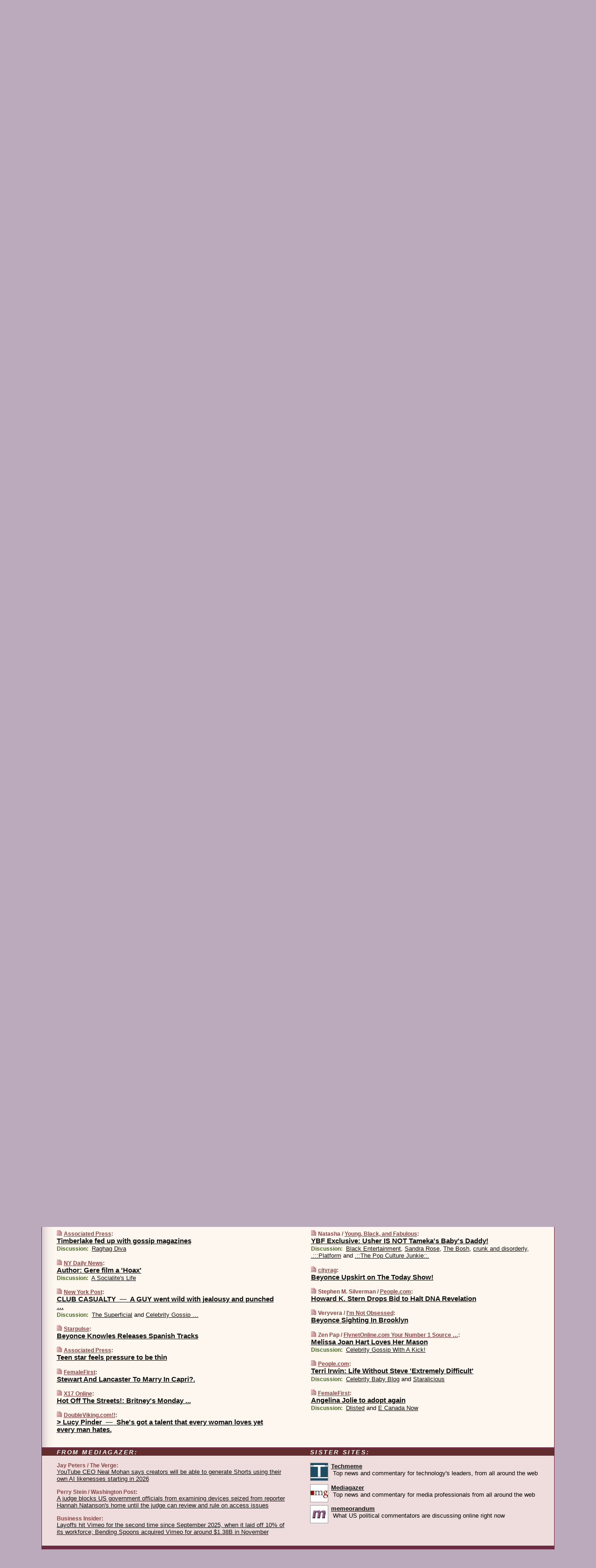

--- FILE ---
content_type: text/html
request_url: https://www.wesmirch.com/070403/p31
body_size: 22110
content:
<!DOCTYPE HTML PUBLIC "-//W3C//DTD HTML 4.01 Transitional//EN" "http://www.w3.org/TR/html4/loose.dtd">
<HTML>
<HEAD>
<TITLE>WeSmirch: Timberlake fed up with gossip magazines (Associated Press)</TITLE>
<META HTTP-EQUIV="Expires" CONTENT="now">
<META NAME="description" CONTENT="Never miss another hot celeb story! The juiciest celebrity news from all around the web on a single page.">
<META NAME="application-name" content="WeSmirch" />
<LINK REL="alternate" TYPE="application/rss+xml" TITLE="RSS" HREF="https://www.wesmirch.com/index.xml" />
<LINK REL="SHORTCUT ICON" HREF="/img/favicon.ico">
<link rel="image_src" href="https://www.wesmirch.com/m/config/gossip/iicon.gif" />
<link rel="apple-touch-icon" href="https://www.wesmirch.com/m/config/gossip/iicon.gif" />
<STYLE TYPE="text/css" MEDIA="all">
img.sharebutton {position:relative;bottom:-1px;cursor:pointer;cursor:hand;}
img.shareicon {min-height:16px;min-width:16px;}
.sharebox {position:absolute;z-index:50;}
.bdlight {position:relative;top:2px;left:2px;background-color:rgba(184, 182, 184, 0.4);-webkit-border-radius:7px;-moz-border-radius:7px;}
.bddark {position:relative;top:-1px;left:-1px;background-color:rgba(128, 128, 128, 0.4);-webkit-border-radius:7px;-moz-border-radius:7px;}
.shareboxcontent {position:relative;top:-1px;left:-1px;padding:6px 4px 4px;border:1px solid #6c2d42;background:#F3F3F3 none repeat;-webkit-border-radius:7px;-moz-border-radius:7px;}
table.share {width:13.5em;}
td.shareonhead {background:#6c2d42;color:white;font-weight:bold;}
.twittershare {position:relative;bottom:3px;padding-left:0.15em;}
.facebookshare {position:relative;bottom:3px;padding-left:0.15em;}
td.linkto {border-top:1px solid gray;}
table.permalinks {width:13.5em;}
td.permalinkhead {background:#6c2d42;color:white;font-weight:bold;}
td.permalink {padding:0;margin:0;}
input.permalink {font-size:0.9em;width:14.5em;}
a.share {text-decoration:underline;color:#345}
a.share:visited {color:#345;}
a.share:hover {background:#6c2d42;color:#fff;}
.rpan {position:relative !important}
#countercolspaceholder {display:none}
.spaceholdertransitions {-webkit-transition:height 0.4s ease;-moz-transition-property:height;-moz-transition-duration:0.4s;-o-transition-property:height;-o-transition-duration:0.4s}
.countercoltransitions {-webkit-transition:top 0.4s ease;-moz-transition-property:top;-moz-transition-duration:0.4s;-o-transition-property:top;-o-transition-duration:0.4s}
.notransitions {-webkit-transition-duration:0s !important;-moz-transition-duration:0s !important;-o-transition-duration:0s !important}
#newpostscounter {display:none;z-index:0;color:#6c2d42;border:solid 1px #dfcccc;text-align:center;padding:0.5em 0;margin-top:1.6em;font-size:0.9em;font-weight:normal;background:-webkit-gradient(linear, left top, left bottom, from(#efdcdc), to(#dfcccc));background:-moz-linear-gradient(top, #efdcdc, #dfcccc);background-image:-o-linear-gradient(rgb(239,220,220),rgb(223,204,204));filter:progid:DXImageTransform.Microsoft.gradient(startColorstr='#efdcdc', endColorstr='#dfcccc');-webkit-border-radius:6px;-moz-border-radius:6px;border-radius:6px}
#newpostscounter:hover {border-color:#6c2d42;cursor:pointer}
#countercol {z-index:10;top:0;width:100%;background-color:#fff8f0}
BODY {font-family:arial;font-size:0.80em;margin:0;padding:0}
FORM {margin:0}
A IMG {border:none;}
TD {font-family:arial;font-size:0.80em}
H1 {margin:0;font-size:2em;font-family:tahoma;font-weight:bold}
H1 A:visited {color:#111}
A:link {color:#111}
A:visited {color:#927}
A:hover {background:#111;color:#fff}
.mls A:link {color:#444;}
.mls A:visited {color:#957;}
.mls A:hover {background-color:#111;color:#fff;}
STRONG {font-weight:bolder;font-size:1.2em;line-height:1.1em}
.L1 {font-size:1.3em;font-weight:bolder}
.L2 {font-size:1.4em;font-weight:bolder}
.L3 {font-size:1.5em;font-weight:bold;line-height:1.1em;letter-spacing:-0.01em}
.L4 {font-size:1.7em;font-weight:bold;line-height:1.04em;letter-spacing:-0.02em}
.L5 {font-size:1.9em;font-weight:bold;line-height:1.02em;letter-spacing:-0.03em}
.ii {padding-top:0.2em}
.upd A.nfdl:link {color:#222;text-decoration:none;}
.upd A.nfdl:visited {color:#222;text-decoration:none;}
.upd A.nfdl:hover {background:#111;color:#fff;}
.relhed {margin-top:0.2em;margin-left:2em}
.relitems {margin:0 0 1em 3em}
.ill {float:right;padding:1em 0 0.5em 1em}
.sitems .ill {padding:0.1em 0 0 0.5em}
.hill {float:right;padding:0 0 0.5em 1em}
.sill {float:right;padding:0 0 0 0.5em}
.sponrn .ill {padding:0 0 0.5em 1em}
.item {padding-top:0.5em;padding-bottom:0.5em;clear:both}
.sitems .item {padding:0.8em 0}
.ifsp {background:#e7e7de;border:solid 2px #f0f0f8;margin:0.5em 0;padding:0.5em;position:relative;left:-0.5em}
.ifsp .item {padding:1em 0}
.ifspd {clear:both;padding-top:0.5em;color:#886;font-weight:bold;font-size:0.9em;text-align:right;text-transform:uppercase}
.heditem {padding-top:0.5em;padding-bottom:0.5em}
.hic {clear:both}
.halfcol DIV.heditem {padding-top:0.5em;padding-bottom:0.7em}
.halfcol {float:left;width:49.6%}
.clus {padding-top:0.5em;padding-bottom:0.5em}
.mlk {margin-top:0.1em}
.lnkr {margin-left:3.0em;padding-bottom:0.1em}
.lnkr A {font-weight:bolder}
.shr {margin-left:2.0em;padding:0.3em 0}
.shr A {padding:0.2em;border-color:#789;border-style:solid;border-width:1px;font-weight:bolder;font-size:0.9em}
.shr A:visited {color:#111}
.shr A:hover {background:#111;color:#fff}
A.oc {font-size:1.1em;text-decoration:none;color:#000;padding:0px 3px}
A.oc:visited {color:#000}
A.oc:hover {color:#000}
.show {border-color:#789;border-style:solid;border-width:1px;position:absolute;margin-left:-1.5em;font-weight:bold}
.drhed {color:#462;font-weight:bold;font-size:0.9em;padding-right:0.3em}
.rpan {float:left;width:38.9%;background:#fff8f0}
.clearfloats {clear:both;width:100%;font-size:0.2em}
.nmpad {padding:1.5em 2em 0}
.mainpad {float:left;width:59%;padding-right:1.0em;background:url(/img/bakry.png)}
.padl {padding-left:2em}
.padlr {padding:0 2em}
.upd {padding-bottom:0.5em}
.upd A {font-weight:bold}
.upd A:visited {color:#111}
.upd A:hover {background-color:#111;color:#fff}
#preflink {text-align:right;padding:0.3em 3.8em}
#preflink A:visited {color:#111}
#preflink A:hover {background-color:#111;color:#fff}
#prefbox {margin:1.5em 0 0;padding-top:0.5em;padding-bottom:0.5em;border-style:solid none solid;border-width:4px;border-color:#752C5D;background:#f5dcec;text-align:center}
.rtxt {padding-left:0.5em;padding-right:0.5em;padding-bottom:0.5em}
.snh A {font-weight:bolder}
.snh {padding:0.4em 0;}
.new {padding-left:2em;color:#f00;font-style:italic;font-weight:bold;font-family:arial;font-size:0.9em}
.recent {padding-left:2em;color:#b02;font-style:italic;font-weight:bold;font-family:arial;font-size:0.9em}
.ago {padding:0 0.5em 0;float:right;font-style:italic;font-size:0.9em}
.rnhdbak {letter-spacing:0.2em;text-transform:uppercase;font-family:arial;font-style:italic;font-weight:bold;color:#fff}
.rnhd1 {padding-left:0.6em}
.rnhd3 {padding-left:1em}
.rnbody {padding:0.7em 1.0em 0}
.rncont {margin-top:1.5em;max-width:1200px}
.rnbody P {margin:0.5em 0 0 0}
.nornbody {padding:0.7em 0.5em 0 0.5em}
.rnhang {text-align:right;margin-right:2.8em;padding:0.3em 1em 0.3em 1.5em;color:#fff;font-weight:bold;max-width:600px}
.aboutrn .rnhdbak {background:url(/img/green/rnhdbak.png)}
.aboutrn .rnhd1 {background:url(/img/green/rnhd1.png)}
.aboutrn .rnhd2 {background:url(/img/green/rnhd2.png)}
.aboutrn .rnhd3 {background:url(/img/green/rnhd3.png) no-repeat}
.aboutrn .rnftbak {background:url(/img/green/rnftbak.png) bottom left}
.aboutrn .rnbody {background:#d3e6d3}
.aboutrn .rnhang {background:url(/img/green/rnhang.png) bottom left}
.sponrn .rnhdbak {background:url(/img/y775/rnhdbak.png);}
.sponrn .rnhd1 {background:url(/img/y775/rnhd1.png);}
.sponrn .rnhd2 {background:url(/img/y775/rnhd2.png);}
.sponrn .rnhd3 {background:url(/img/y775/rnhd3.png) no-repeat;}
.sponrn .rnftbak {background:url(/img/y775/rnftbak.png) bottom left;}
.sponrn .rnbody {background:#e7e7de;}
.sponrn .rnhang {background:url(/img/y775/rnhang.png) bottom left;}
.featrn .rnhdbak {background:url(/img/rd862/rnhdbak.png);}
.featrn .rnhd1 {background:url(/img/rd862/rnhd1.png);}
.featrn .rnhd2 {background:url(/img/rd862/rnhd2.png);}
.featrn .rnhd3 {background:url(/img/rd862/rnhd3.png) no-repeat;}
.featrn .rnftbak {background:url(/img/rd862/rnftbak.png) bottom left;}
.featrn .rnbody {background:#ebe3d2;}
.featrn .rnhang {background:url(/img/rd862/rnhang.png) bottom left;}
.col0rn .rnhdbak {background:url(/img/rd822/rnhdbak.png)}
.col0rn .rnhd1 {background:url(/img/rd822/rnhd1.png)}
.col0rn .rnhd2 {background:url(/img/rd822/rnhd2.png)}
.col0rn .rnhd3 {background:url(/img/rd822/rnhd3.png) no-repeat}
.col0rn .rnftbak {background:url(/img/rd822/rnftbak.png) bottom left}
.col0rn .rnbody {background:#efdcdc}
.col0rn .rnhang {background:url(/img/rd822/rnhang.png) bottom left}
.col1rn .rnhdbak {background:url(/img/rd826/rnhdbak.png)}
.col1rn .rnhd1 {background:url(/img/rd826/rnhd1.png)}
.col1rn .rnhd2 {background:url(/img/rd826/rnhd2.png)}
.col1rn .rnhd3 {background:url(/img/rd826/rnhd3.png) no-repeat}
.col1rn .rnftbak {background:url(/img/rd826/rnftbak.png) bottom left}
.col1rn .rnbody {background:#f5dcec}
.col1rn .rnhang {background:url(/img/rd826/rnhang.png) bottom left}
DIV.pagecont {margin:2em auto 2em auto;max-width:86em;border-style:solid;border-width:0.6em 1px;border-color:#6c2d42;background:#fff8f0}
DIV.bcp {background:url(/img/bakry.png)}
BODY {background:#bab}
#twitter_icon_preloader {display:none;background-image:url(/img/twitter_icon16.gif);background-repeat:no-repeat}
#facebook_icon_preloader {display:none;background-image:url(/img/facebook_icon16.gif);background-repeat:no-repeat}
CITE {font-weight:bold;font-size:0.9em;font-style:normal}
CITE {color:#844}
CITE A:link {color:#844}
CITE A:visited {color:#844}
CITE A:hover {color:#fff;background:#111}
DIV.shr A {background-color:#fdd}
A.oc:hover {background-color:#fdd}
A.oc {background-color:#fdd}
DIV.hha {background:#efebdc;padding:0.3em;border-bottom:solid 2px #c5c5c5;text-align:center;display:none}
</STYLE>
<STYLE TYPE="text/css" MEDIA="handheld">
DIV.hha {display:block}
</STYLE>
<script language="javascript">
<!--
var verticalName = 'WeSmirch';
var verticalUrl =  'https://www.wesmirch.com/';
var shortenerPrefix = 'https://wesmirch.com/s';
var twitterViaStr = '(via @WeSmirch)';
var fbViaStr = '(via WeSmirch.com)';
var shareIconsPath = '/img/';
var mouseOver = '';
var ignoreMouseOver = false;
var mouseOverButtonTimer;
function writeShareButton(shareBoxId) {
document.write('<img class="sharebutton" src="' + shareIconsPath + 'share.png" onclick="toggleShareBoxDisplay(\'' + shareBoxId +
'\');" onmouseover="mouseOverShareButton(\'' + shareBoxId + '\');" onmouseout="mouseOutOfShareBoxAndButton(\'' + shareBoxId + '\');"' +
' onmousedown="displayShareBox(event,\'' + shareBoxId + '\');">');
}
function mouseOverShareButton(shareBoxId) {
mouseOver = shareBoxId + 'b';
if (mouseOverButtonTimer)
clearTimeout(mouseOverButtonTimer);
mouseOverButtonTimer = setTimeout(function() { isMouseStillOnShareButton(shareBoxId); }, 1000);
}
function isMouseStillOnShareButton(shareBoxId) {
var shareBox = document.getElementById(shareBoxId);
if (mouseOver == (shareBoxId + 'b') && shareBox.style.display == 'none') {
initShareBoxIfNecessary(shareBoxId);
shareBox.style.display = 'block';
}
}
function mouseOutOfShareBoxAndButton(shareBoxId) {
mouseOver = '';
setTimeout(function() { isMouseStillOffShareBoxAndButton(shareBoxId); }, 1000);
}
function isMouseStillOffShareBoxAndButton(shareBoxId) {
if (!ignoreMouseOver && !(mouseOver == shareBoxId) && !(mouseOver == (shareBoxId + 'b')))
document.getElementById(shareBoxId).style.display = 'none';
}
function toggleShareBoxDisplay(shareBoxId) {
var shareBox = document.getElementById(shareBoxId);
if (mouseOverButtonTimer && mouseOver == (shareBoxId + 'b'))
clearTimeout(mouseOverButtonTimer);
initShareBoxIfNecessary(shareBoxId);
if (shareBox.style.display == 'block')
shareBox.style.display='none';
else
shareBox.style.display='block';
}
function displayShareBox(event,shareBoxId) {
if (detectRightClick(event)) {
initShareBoxIfNecessary(shareBoxId);
document.getElementById(shareBoxId).style.display='block';
}
}
function initShareBoxIfNecessary(shareBoxId) {
var shareBox = document.getElementById(shareBoxId);
if (!shareBox.getAttribute('init')) {
shareBox.innerHTML = getShareBoxHtml(shareBoxId);
shareBox.onmouseover = function() { mouseOver = shareBoxId; };
shareBox.onmouseout = function() { mouseOutOfShareBoxAndButton(shareBoxId); };
sharePermalink(shareBoxId);
populateShareBoxPermalinks(shareBoxId);
shareBox.setAttribute('init','true');
}
}
function sharePermalink(shareBoxId) {
var shareBox = document.getElementById(shareBoxId);
var twitterLink = document.getElementById(shareBoxId+'twl');
twitterLink.href = "https://twitter.com/intent/tweet?text=" +
encodeURIComponent(shareBox.getAttribute('head') + " " + shortenerPrefix + shareBox.getAttribute('spml'));
twitterLink.title = shareBox.getAttribute('head') + " " + shortenerPrefix + shareBox.getAttribute('spml');
var facebookLink = document.getElementById(shareBoxId+'fbl');
facebookLink.href = "https://www.facebook.com/sharer.php?u=" +
encodeURIComponent(shortenerPrefix + shareBox.getAttribute('spml')) + "&t=" + encodeURIComponent(shareBox.getAttribute('head'));
facebookLink.title = shareBox.getAttribute('head') + " " + shortenerPrefix + shareBox.getAttribute('spml');
}
function shareSource(shareBoxId) {
var shareBox = document.getElementById(shareBoxId);
var twitterLink = document.getElementById(shareBoxId+'twl');
twitterLink.href = "https://twitter.com/intent/tweet?text=" +
encodeURIComponent(shareBox.getAttribute('head') + " " + shareBox.getAttribute('url') + " " + twitterViaStr);
twitterLink.title = shareBox.getAttribute('head') + " " + shareBox.getAttribute('url') + " " + twitterViaStr;
var facebookLink = document.getElementById(shareBoxId+'fbl');
facebookLink.href = "https://www.facebook.com/sharer.php?u=" +
encodeURIComponent(shareBox.getAttribute('url')) + "&t=" + encodeURIComponent(shareBox.getAttribute('head') + " " + fbViaStr);
facebookLink.title = shareBox.getAttribute('head') +  " " + shareBox.getAttribute('url') + " " + fbViaStr;
}
function populateShareBoxPermalinks(shareBoxId) {
var pml = document.getElementById(shareBoxId).getAttribute('pml');
var pmlParts = pml.split('p');
var permalink = verticalUrl + pmlParts[0] + '/p' + pmlParts[1] + '#a' + pml;
document.getElementById(shareBoxId+'pml').value = permalink;
document.getElementById(shareBoxId+'pmll').href = permalink;
var spml = document.getElementById(shareBoxId).getAttribute('spml');
var shortPermalink = shortenerPrefix + spml;
document.getElementById(shareBoxId+'spml').value = shortPermalink;
document.getElementById(shareBoxId+'spmll').href = shortPermalink;
}
function selectTextboxContents(element) {
element.focus();
element.select();
}
function detectRightClick(event) {
return ((event.which == null && event.button == 2) // IE
|| event.which == 3) // others
}
function detectRightClickOnTextbox(event, element) {
if (detectRightClick(event)) {
ignoreMouseOver = true;
selectTextboxContents(element);
var shareBoxId = mouseOver;
setTimeout(function() { ignoreMouseOver = false; setTimeout(function() { isMouseStillOffShareBoxAndButton(shareBoxId); }, 0);}, 4000);
}
}
function getShareBoxHtml(shareBoxId) {
return '<div class="bdlight"><div class="bddark"><div class="shareboxcontent">' +
'<table class="share"><tr><td colspan="2" align="center" class="shareonhead">Share On:</td></tr>' +
'<tr><td><img class="shareicon" src="' + shareIconsPath + 'twitter_icon16.gif"/><span class="twittershare"><a id="' + shareBoxId + 'twl" class="share" target="_blank">Twitter</a></span></td>' +
'<td><img class="shareicon" src="' + shareIconsPath + 'facebook_icon16.gif"/><span class="facebookshare"><a id="' + shareBoxId + 'fbl" class="share" target="_blank">Facebook</a></span></td></tr>' +
'<tr><td colspan="2" class="linkto">Link to:' +
'<input type="radio" id="' + shareBoxId + 'ltp" name="' + shareBoxId + 'slt" value="permalink" onclick="sharePermalink(\'' + shareBoxId + '\')" checked/><label for="' + shareBoxId + 'ltp">' + verticalName + '</label>' +
'<input type="radio" id="' + shareBoxId + 'lts" name="' + shareBoxId + 'slt" value="sourcelink" onclick="shareSource(\'' + shareBoxId + '\')" /><label for="' + shareBoxId + 'lts">Source</label></td></tr><tr></table>' +
'<table class="permalinks"><tr><td colspan="2" align="center" class="permalinkhead">Permalink:</td></tr>' +
'<tr><td><a id="' + shareBoxId + 'pmll" class="share" target="_blank">Full</a></td><td align="right" class="permalink"><input id="' + shareBoxId + 'pml" type="text" class="permalink" readonly title="Ctrl+c to copy" onclick="selectTextboxContents(this);" onmousedown="detectRightClickOnTextbox(event, this);"></td></tr>' +
'<tr><td><a id="' + shareBoxId + 'spmll" class="share" target="_blank">Short</a></td><td align="right" class="permalink"><input id="' + shareBoxId + 'spml" type="text" class="permalink" readonly title="Ctrl+c to copy" onclick="selectTextboxContents(this);" onmousedown="detectRightClickOnTextbox(event, this);"></td></tr></table>' +
'</div></div></div>';
}
function preloadImage(id) {
var a=document.createElement("div");
a.id=id;
document.body.appendChild(a)
}
function preloadShareImages(){
preloadImage('twitter_icon_preloader');
preloadImage('facebook_icon_preloader');
}
-->
</script>
<script>
var NTptpssd = 40*1000;
var NTpsl = 3*60*1000;
var NTppds = 30*1000;
var NTrtdpsa = 15*60*1000;
var NTpssr = 20*1000;
var NTvn = document.title;
function NTgxhro() {
if (window.XMLHttpRequest) {
return new XMLHttpRequest();
} else if(window.ActiveXObject) {
return new ActiveXObject("Microsoft.XMLHTTP");
}
}
var NTlft;
var NTnpc = 0;
var NTnpcial = false;
var NTnpcs = false;
var NTpsst;
var NTdps = false;
var NTnpcr = NTgxhro();
var NTnpcrt;
var NTnpcrti =  10*1000;
function NTsnpcps() {
NTpsst = (new Date()).getTime();
NTfnpc();
}
function NTfnpc() {
NTnpcr.open("GET","/feedsmanager/ps?t=" + baseFeedTime, true);
NTnpcr.onreadystatechange = NThnpcrsc;
NTnpcr.send(null);
NTnpcrt = setTimeout(NTnpcrt_, NTnpcrti);
}
function NThnpcrsc() {
if (NTnpcr.readyState == 4) {
clearTimeout(NTnpcrt);
if (NTnpcr.status == 200) {
try {
var NTr = eval("(" + NTnpcr.responseText + ")");
if (!NTr.error && NTr.time > NTlft) {
NTlft = NTr.time;
if (NTr.at_least) {
if (NTr.count == 0 && NTnpc == 0) {
NTdps = false;
NTsnnpcf(true);
} else {
NTnpc = NTr.count > NTnpc? NTr.count : NTnpc;
NTnpcial = true;
NTunpc();
return;
}
} else {
NTnpc = NTr.count;
NTunpc();
NTdps = false;
NTsnnpcf(true);
}
} else {
NTsnnpcf(false);
}
} catch (e) {
NTsnnpcf(false);
}
} else {
NTsnnpcf(false);
}
}
}
function NTsnnpcf(NTfnps) {
var now = new Date();
if (now.getTime() - NTlft > NTrtdpsa && !NTdps)
NTdps = true;
if (NTfnps
|| NTdps
|| (now.getTime() + NTppds - NTpsst) > NTpsl)
setTimeout(NTsnpcps, NTnpssi());
else
setTimeout(NTfnpc, NTppds);
}
function NTnpssi() {
var now = new Date();
var NTnpt = (now.getMinutes() % 5)*60000 + now.getSeconds()*1000 + now.getMilliseconds();
var rand = Math.floor(Math.random()*NTpssr);
var NTtl = (NTnpt < NTptpssd ? NTptpssd : 300000 + NTptpssd) - NTnpt + rand;
return NTtl;
}
function NTunpc() {
document.getElementById('newpostscounter').innerHTML =
NTnpc + (NTnpcial? '+':'') + ' new item' + (NTnpc > 1 || NTnpcial ? 's' : '');
if (!NTnpcs && NTnpc > 0) {
var col = document.getElementById('countercol');
var ticker = document.getElementById('newpostscounter');
var holder = document.getElementById('countercolspaceholder');
var spacer = document.getElementById('counterspacer');
if (navigator.appName == 'Microsoft Internet Explorer')
ticker.style.display = 'block';
else {
col.style.position = 'absolute';
ticker.style.display = 'block';
holder.style.display = 'block';
if (spacer)
spacer.style.display = 'block';
holder.style.height=(col.offsetHeight - ticker.offsetHeight - ticker.offsetTop) + 'px';
function NTfcd () {
holder.style.display = 'none';
col.className = 'notransitions';
col.style.top = '0';
col.style.position = 'relative';
}
col.addEventListener('transitionend',NTfcd,false);
col.addEventListener('oTransitionEnd',NTfcd,false);
col.addEventListener('webkitTransitionEnd', NTfcd, false);
setTimeout(function() {
holder.className='spaceholdertransitions';
col.className='countercoltransitions';
col.style.top=(ticker.offsetHeight + ticker.offsetTop + (spacer? spacer.offsetHeight : 0)) +'px';
holder.style.height=(col.offsetHeight + (spacer? spacer.offsetHeight : 0)) +'px';
},1000);
}
NTnpcs = true;
}
if (NTnpc > 0)
document.title = '(' + NTnpc + (NTnpcial? '+':'') + ') ' + NTvn;
}
function NTnpcrt_() {
if (NTnpcr.readyState != 0) {
NTnpcr.onreadystatechange = null;
NTnpcr.abort();
NTsnnpcf(false);
}
}
function NTinpcp() {
NTlft = baseFeedTime;
var now = new Date();
if (now.getTime() - NTlft > NTrtdpsa)
NTdps = true;
var NTnpt = (now.getMinutes() % 5)*60000 + now.getSeconds()*1000 + now.getMilliseconds();
var NTbfd = new Date(baseFeedTime);
var NTnp;
if (now.getTime() - NTnpt == baseFeedTime - NTbfd.getSeconds()*1000 - NTbfd.getMilliseconds()) {
NTnp = 300000 + NTptpssd - NTnpt + Math.floor(Math.random()*NTpssr);
setTimeout(NTsnpcps, NTnp);
} else if (NTnpt < NTptpssd || NTnpt > NTptpssd + NTpsl) {
NTnp = NTnpssi();
setTimeout(NTsnpcps, NTnp);
} else {
NTpsst = now.getTime() - NTnpt + NTptpssd;
NTnp = Math.floor(Math.random()*NTpssr);
setTimeout(NTfnpc, NTnp);
}
}
function NTiD3fpor() {
var pattern = /https?:\/\/(www\.)?techmeme\.com($|\/$|\/#|\/river)/i;
return pattern.test(location.href);
}
function NTiD3t() {
if (NTiD3fpor())
NTit();
}
function NTit() {
setTimeout(function() {
NTinpcp();
}, 0);
}
</script>
<SCRIPT TYPE="text/javascript">
<!--
var pgrdad='April 3, 2007, 12:25 PM';
var e;
var nh=0;
var ncl=0;
var ctsidi=0;
var nwcbe;
var sdcbe;
var sccbe;
var fsne;
var ckd='';
function createCookie(name,value) {
document.cookie = name+"="+value+"; expires=Tue, 19 Jan 2038 03:14:07 GMT; path=/"+ckd;
}
function readCookie(name) {
var nameEQ = name + "=";
var ca = document.cookie.split(';');
for(var i=0;i < ca.length;i++) {
var c = ca[i];
while (c.charAt(0)==' ') c = c.substring(1,c.length);
if (c.indexOf(nameEQ) == 0) return c.substring(nameEQ.length,c.length);
}
return null;
}
function eraseCookie(name) {
document.cookie = name+"=; expires=Thu, 01-Jan-70 00:00:01 GMT; path=/"+ckd;
}
function xnwcb() { rnwcb(); svprefs(); }
function xsdcb() { rsdcb(); svprefs(); }
function xsccb() { rsccb(); svprefs(); }
function xfsn() { rfsn(); svprefs(); }
function rdprefs() {
var cookie_val = readCookie('myprefs');
nwcbe.checked = false;
sdcbe.checked = false;
sccbe.checked = false;
fsne.selectedIndex=2;
if (cookie_val) {
var va = cookie_val.split('+');
for(var i=0;i < va.length;i++) {
var val = va[i];
if (val == 'new_window') {
nwcbe.checked = true;
} else if (val == 'show_disc') {
sdcbe.checked = true;
} else if (val == 'show_cite') {
sccbe.checked = true;
} else if (val.indexOf('font_size') == 0) {
fsne.selectedIndex=parseInt(val.charAt(9));
}
}
}
}
function vfprefs() {
var cookie_val = readCookie('myprefs');
var ckdise = document.getElementById('ckdis');
if (cookie_val) { ckdise.style.display = 'none'; } else { ckdise.style.display = 'block'; }
}
function svprefs() {
var cookie_val = '';
if (nwcbe.checked) {
cookie_val += 'new_window';
}
if (sdcbe.checked) {
if (cookie_val) { cookie_val += '+'; }
cookie_val += 'show_disc';
}
if (sccbe.checked) {
if (cookie_val) { cookie_val += '+'; }
cookie_val += 'show_cite';
}
if (fsne.selectedIndex!=2) {
if (cookie_val) { cookie_val += '+'; }
cookie_val += 'font_size'+fsne.selectedIndex;
}
if (cookie_val == '') {
eraseCookie('myprefs');
} else {
createCookie('myprefs', cookie_val);
vfprefs();
}
}
function rnwcb() {
var where;
if (nwcbe.checked)
where = "_blank";
else
where = "_self";
var jump_prefix = location.href.substring(0, location.href.length - location.hash.length) + '#';
for (var i=0; i<=(document.links.length-1); i++) {
var href = document.links[i].href;
if ((href.indexOf("javascript:") != 0) && (href.indexOf(jump_prefix) != 0) && (!(/^https?:\/\/([a-z]+\.)?wesmirch\.com\//.test(href)) || /^https?:\/\/([a-z]+\.)?wesmirch\.com\/(i?gotos?|r|r2)/.test(href))) {
document.links[i].target = where;
}
}
}
function td(id) {
var e = document.getElementById(id);
if (e.style.display == 'none') {
e.style.display = 'block';
} else {
e.style.display = 'none';
}
}
function ickd() {
var dd = document.domain;
if (dd) {
var da = dd.split('.');
var rd=da[da.length-2]+'.'+da[da.length-1];
ckd='; domain=.'+rd;
}
}
function uab() {
var dr=document.referrer;
if ( dr && (
(dr.search(/\bstumbleupon\.com\//) != -1) || (
(dr.search(/\b(wesmirch|smirch)\b/) == -1) &&
( ((dr.search(/[.\/]google\./) != -1) && (dr.search(/\bq=/) != -1)) ||
((dr.search(/\bsearch\.[a-z]+\./) != -1) && (dr.search(/\b(p|q|as_q)=/) != -1))
)
)
)
) {
td('addbox');
}
}
function init_all() {
cmplu();
td('preflink');
nwcbe = document.getElementById('nwcb');
sdcbe = document.getElementById('sdcb');
sccbe = document.getElementById('sccb');
fsne = document.getElementById('fsn');
eraseCookie('prefs');
ickd();
rdprefs();
rfsn();
rsdcb();
rsccb();
rnwcb();
hhash();
if (!document.styleSheets) {
document.getElementById('fscont').style.display = 'none';
}
uab();
TiLTT();
setTimeout("TeD()", TwTSE);
preloadShareImages();
}
var TdTD = 400;
var TnTB = 700;
var TwTSE = 200;
var TnOE = 3;
var TwTBE = 0;
var TwTCD = 150;
var TsTS = '/do/lc';
var TeTD = Number.MAX_VALUE;
var TgETD = false;
var TdE = new Array();
var TE = function() {
this.Tx = false;
this.Ts = 0;
this.Td = 0;
this.toString = function() {
return this.Ts + " " + this.Td;
}
}
TE.Tc = function (a,b) {
return a.Td - b.Td
}
var TcE_ = null;
function TgXMLHR() {
var Tx = false;
if (window.XMLHttpRequest) {
Tx = new XMLHttpRequest();
} else {
try
{
Tx = new ActiveXObject("Msxml2.XMLHTTP");
}
catch (ev)
{
try
{
Tx = new ActiveXObject("Microsoft.XMLHTTP");
}
catch (ev)
{
Tx = false;
}
}
}
return Tx;
}
function TeD() {
TcE_ = new TE();
TcE_.Tx = TgXMLHR();
if (TcE_.Tx) {
TcE_.Tx.open('POST', TsTS+'?tm=true', true);
TcE_.Tx.setRequestHeader("Content-type", "application/x-www-form-urlencoded");
TcE_.Tx.onreadystatechange = TeC;
TcE_.Ts = new Date().getTime();
TcE_.Tx.send(null);
}
}
function TeC() {
if (TcE_.Tx.readyState == 4 && TcE_.Tx.status == 200) {
TcE_.Td = new Date().getTime() -  TcE_.Ts;
TdE.push(TcE_);
if (TdE.length < TnOE)
setTimeout("TeD()", TwTBE);
else
TcED();
}
}
function TcED() {
TdE.sort(TE.Tc);
TeTD = TdE[Math.floor(TnOE/2)].Td + TwTCD;
TgETD= true;
}
function Tt(link) {
if (isSafari() && TgETD && TeTD <= TdTD)
{
var TtD = TeTD;
var Tx = TgXMLHR();
if (Tx) {
Tx.open('POST', TsTS+'?tm=false&href='+encodeURIComponent(link.href)+'&data='+TtD_(TtD),false);
Tx.setRequestHeader("Content-type", "application/x-www-form-urlencoded");
Tx.send(null);
}
}
else if (!(TgETD && (TeTD >= TnTB)))
{
var TtD;
if (!TgETD || (TgETD && (TeTD > TdTD)))
TtD = TdTD;
else
TtD = TeTD;
var Tx = TgXMLHR();
if (Tx) {
Tx.open('POST', TsTS+'?tm=false&href='+encodeURIComponent(link.href)+'&data='+TtD_(TtD),true);
Tx.setRequestHeader("Content-type", "application/x-www-form-urlencoded");
Tx.send(null);
var TcT = new Date();
TeT = TcT.getTime() + TtD;
while (TcT.getTime() < TeT)
TcT = new Date();
if (Tx.readyState != 4)
Tx.abort();
}
}
}
function isSafari() {
return ((navigator.appCodeName + navigator.appName + navigator.appVersion).search(/safari/i) != -1);
}
function TtD_(TtD) {
var data =
pgrdad + " " +
TdTD + " " +
TnTB + " " +
TwTSE + " " +
TnOE + " " +
TwTBE + " " +
TwTCD + " " +
TeTD + " " +
TgETD + " " +
"(" + TdE + ") " +
isSafari() + " " +
TtD;
return data;
}
function TiLTT() {
var jump_prefix = location.href.substring(0, location.href.length - location.hash.length) + '#';
for (var i=0; i<=(document.links.length-1); i++) {
var href = document.links[i].href;
if ((href.indexOf("javascript:") != 0) && (href.indexOf(jump_prefix) != 0))
document.links[i].onclick = function(){Tt(this)};
}
}
function cmplu() {
var a=location.hash;
if (!a) {
var lh=location.href;
lh = lh.replace(/\?.*$/, '');
if (lh.search(/\/[0-9][0-9][0-9][0-9][0-9][0-9]\/p[0-9]*$/) != -1) {
var pa = lh.split('/');
var di = pa.length - 2;
var na = lh + '#a' + pa[di] + pa[di+1];
window.location.replace(na);
}
}
}
function hhash() {
var a=location.hash;
if (a) {
var i=a.substring(2,a.length);
var je = document.getElementById(i);
je.scrollIntoView();
h(i);
}
}
function clh(id) {
ncl++;
if (ncl == nh) {
e.style.backgroundColor = 'transparent';
}
}
function h(id) {
if (e != null) {
e.style.backgroundColor = 'transparent';
}
e = document.getElementById(id);
e.style.backgroundColor = '#ff8';
nh++;
setTimeout('clh()',1500);
}
var nxbe;
var pxbe;
function bnxbe() {
if (nxbe) {
nxbe.style.display = 'block';
pxbe = nxbe;
}
}
function cnxbe() { nxbe = null; }
function nnid(id) {
if (pxbe && (!id || (pxbe != document.getElementById(id)))) { pxbe.style.display = 'none'; }
}
function dlbid(id) {
nxbe = document.getElementById(id);
if (nxbe) {
if (pxbe && (pxbe != nxbe)) { pxbe.style.display = 'none'; }
setTimeout('bnxbe()',50);
}
}
function tgd(idp, p, ii) {
var setd, setp;
if (p) { setp = 'block'; setd = 'none'; }
else { setp = 'none'; setd = 'block'; }
var i, ei;
if (ii) {
i=ii; ei=ii;
} else {
i=1; ei=-1;
document.getElementById(idp+'dxr').style.display = setd;
document.getElementById(idp+'pxr').style.display = setp;
}
while (true) {
var pe = document.getElementById(idp+'p'+i);
if (pe == null) { return; }
var de = document.getElementById(idp+'d'+i);
pe.style.display = setp;
de.style.display = setd;
document.getElementById(idp+'dx'+i).style.display = 'none';
if (i == ei) {
if (!p) { ffbug(idp,p,i); }
return;
}
i++;
}
}
function ffbug(idp,p,i) {
while (true) {
i++;
var pxe=document.getElementById(idp+'px'+i);
if (pxe) {
var d=pxe.style.display;
if (d == 'block') {
pxe.style.display = 'none';
pxe.style.display = 'block';
}
} else {
return;
}
}
}
function rsdcb() {
var j=0;
var setd, setp;
if (sdcbe.checked) { setp = 'block'; setd = 'none'; }
else { setp = 'none'; setd = 'block'; }
while (j < 100) {
var dxre = document.getElementById(j+'dxr');
if (dxre) {
dxre.style.display = setd;
document.getElementById(j+'pxr').style.display = 'none';
}
var i=1;
var pe = document.getElementById(j+'p'+i);
while (pe != null) {
pe.style.display = setp;
document.getElementById(j+'px'+i).style.display = setd;
document.getElementById(j+'d'+i).style.display = setd;
i++;
pe = document.getElementById(j+'p'+i);
}
j++;
}
}
function rsccb() {
var i=0;
var setval;
if (sccbe.checked) { setval = 'block'; } else { setval = 'none'; }
while (true) {
var te = document.getElementById('cts'+i);
if (te == null) { return; }
te.style.display = setval;
i++;
}
}
function rfsn() {
if (document.styleSheets) {
var ss = document.styleSheets[0];
var fs=1.2-0.2*fsne.selectedIndex;
if(ss.addRule) {
ss.addRule("body","font-size:"+fs+"em");
ss.addRule("td","font-size:"+fs+"em");
} else {
ss.insertRule("body,td{font-size:"+fs+"em}",ss.cssRules.length);
}
}
}
function cts(url, pp) {
var re = /#/g;
url = url.replace(re, '%23');
url = url.replace(/&/g, '%26');
var search_urls = [
'http://blogs.icerocket.com/search?q=' + url,
'http://blogsearch.google.com/blogsearch?q=' + url,
'http://www.ask.com/blogsearch?q=' + url
];
var search_site_names = [
'IceRocket',
'Google',
'Ask'
];
document.write('<DIV CLASS="mlk" ID="cts' + ctsidi + '" STYLE="display: none;"><SPAN CLASS="drhed">Link Search:</SPAN> ');
ctsidi++;
for (var i=0; i<search_urls.length; i++) {
var next_search_url = search_urls[i];
if (pp) {
next_search_url = next_search_url.replace(/%23/g, '%2523');
next_search_url = next_search_url.replace(/&/g, '%26');
next_search_url = next_search_url.replace(/\?/g, '%3F');
next_search_url = pp + next_search_url;
}
if (i>0) { document.write(', '); }
if (i == search_urls.length-1)  { document.write('and '); }
document.write('<A HREF="' + next_search_url + '">' + search_site_names[i] + '</A>');
}
document.write("</DIV>\n");
}
function smn() {
document.getElementById('more_new').style.display='block';
document.getElementById('show_more_new').style.display='none';
}
function hmn() {
document.getElementById('more_new').style.display='none';
document.getElementById('show_more_new').style.display='block';
}
// -->
</SCRIPT>
</HEAD>
<BODY ONLOAD="init_all();">
<DIV CLASS="hha">
Check out <B><A HREF="https://www.wesmirch.com/mini">Mini-WeSmirch</A></B> for simple mobiles or
<B><A HREF="https://www.wesmirch.com/m">WeSmirch Mobile</A></B> for modern smartphones.
</DIV>
<DIV CLASS="pagecont">
<DIV CLASS="bcp">
<DIV STYLE="float:right;">
<DIV CLASS="col0rn">
<DIV CLASS="rnhang">
12:25 PM ET, April 3, 2007
</DIV>
<DIV ID="preflink" STYLE="display:none">
<A HREF="javascript: td('aboutbox')">About</A> &nbsp;|&nbsp;
<A HREF="javascript: td('prefbox')">Preferences</A>
</DIV>
</DIV>
</DIV>
<DIV CLASS="nmpad">
<DIV ID="addbox" STYLE="display:none; float:right; margin:0.5em 1em 0 0; padding: 1em; background:#ffc; border: solid 1px #884;">
<A HREF="https://www.wesmirch.com/">WeSmirch</A>:
<I>the latest celeb news from<BR>
&nbsp; all around the web in one place!</I><BR>
<BR>
Add <B>WeSmirch</B> to:
<A HREF="https://add.my.yahoo.com/rss?url=http://www.wesmirch.com/index.xml">My Yahoo!</A>
or
<A HREF="https://fusion.google.com/add?feedurl=http://www.wesmirch.com/index.xml">Google</A>
</DIV>
<H1>
<A HREF="https://www.wesmirch.com/" STYLE="background:transparent;"><IMG SRC="/img/wesmirch.gif" ALT="WeSmirch"/></A>
</H1>
</DIV>
<DIV ID="prefbox" STYLE="display: none">
<FORM STYLE="margin:0">
<B>Preferences:</B> &nbsp;
<INPUT TYPE=checkbox ID="nwcb" ONCLICK="xnwcb();"><SPAN ONCLICK="nwcbe.checked=!nwcbe.checked;xnwcb();">Open Links in New Window</SPAN> &nbsp;
<INPUT TYPE=checkbox ID="sdcb" ONCLICK="xsdcb();"><SPAN ONCLICK="sdcbe.checked=!sdcbe.checked;xsdcb();">Show Discussion Excerpts</SPAN> &nbsp;
<INPUT TYPE=checkbox ID="sccb" ONCLICK="xsccb();"><SPAN ONCLICK="sccbe.checked=!sccbe.checked;xsccb();">Show Link Search</SPAN> &nbsp;
<SPAN ID="fscont">
&nbsp; Font Size:
<SELECT ID="fsn" ONCHANGE="xfsn();">
<OPTION>Very big</OPTION>
<OPTION>Big</OPTION>
<OPTION>Normal</OPTION>
<OPTION>Small</OPTION>
</SELECT>
&nbsp; &nbsp; </SPAN>
<INPUT TYPE=button VALUE="Done" ONCLICK="return td('prefbox');">
</FORM>
<DIV ID="ckdis" STYLE="display: none; padding-top: 0.5em;"><B>Note:</B> Because cookies are disabled, reloading this page will clear your settings.  Refer to <A HREF="https://www.google.com/cookies.html">this page</A> to reenable cookies.</DIV>
</DIV>

<DIV CLASS="mainpad">
<DIV CLASS="padl">
<DIV CLASS="col0rn">
<DIV CLASS="rncont">
<DIV CLASS="rnhdbak">
<SPAN CLASS="rnhd1">&nbsp;</SPAN><SPAN CLASS="rnhd2">Top News:</SPAN><SPAN CLASS="rnhd3">&nbsp;</SPAN>
</DIV>
</DIV>
</DIV>
<DIV CLASS="nornbody">
<DIV CLASS="clus">
<A NAME="a070403p17"></A>
<A NAME="a070403p21"></A>
<A NAME="a070403p18"></A>
<DIV CLASS="item" ID="070403p17" ONMOUSEOVER="nnid('0dx1')">
<A HREF="http://www.people.com/people/article/0,,20033446,00.html"><IMG CLASS="ill" SRC="/070403/i17.jpg"></A>
<A HREF="https://www.wesmirch.com/070403/p17#a070403p17" TITLE="Permalink"><IMG SRC="/img/pml.png"></A> <CITE><A HREF="http://www.people.com/">People.com</A>:</CITE>
<DIV CLASS="ii"><STRONG CLASS="L5"><A HREF="http://www.people.com/people/article/0,,20033446,00.html">Melanie 'Scary Spice' Brown Welcomes a Girl</A></STRONG>&nbsp; &mdash;&nbsp; Former Spice Girl Melanie Brown welcomed a baby girl early Tuesday, PEOPLE has confirmed.&nbsp; &mdash;&nbsp; "The baby is completely healthy with a good head of hair," a rep for Brown said in a statement.&nbsp; &mdash;&nbsp; "Mother and baby are now resting.</DIV>
<SCRIPT LANGUAGE="JavaScript"><!--
cts('http://www.people.com/people/article/0,,20033446,00.html');
--></SCRIPT>
<DIV ID="0d1"><DIV CLASS="mlk" ONMOUSEOVER="dlbid('0dx1')" ONMOUSEOUT="cnxbe()">
<DIV ID="0dx1" CLASS="show" STYLE="display:none;"><A CLASS="oc" HREF="javascript:tgd('0',true,1)">+</A></DIV>
<SPAN CLASS="drhed">Discussion:</SPAN>
<A HREF="http://thesuperficial.com/2007/04/scary_spice_gives_birth.php">The Superficial</A>, <A HREF="http://www.ballz.info/uncategorized/mel-b-welcomes-baby-girl/">Ballz!</A>, <A HREF="http://dlisted.com/node/8334">Dlisted</A>, <A HREF="http://theblemish.com/2007/04/scary-spice-gives-birth/">The Blemish</A>, <A HREF="http://www.celebrity-babies.com/2007/04/spice_girl_mela.html">Celebrity Baby Blog</A>, <A HREF="https://hautegossip.blogspot.com/2007/04/mel-b-has-baby-girl-eddie-murphy-better.html">Haute Gossip</A>, <A HREF="https://barbiemartini.blogspot.com/2007/04/mel-b-popped.html">Barbie Martini</A>, <A HREF="http://www.imnotobsessed.com/2007/04/03/move-over-dannielynn-there-is-a-new-paternity-test-in-town/">I'm Not Obsessed</A>, <A HREF="http://www.celebwarship.com/wp/?p=2168">celebwarship.com/wp</A> and <A HREF="http://girlretro.com/2007/04/03/former-spice-girl-melanie-brown-gives-birth/">Girlretro.com Celebrity &hellip;</A>
</DIV></DIV>
<DIV ID="0p1" STYLE="display: none;"><DIV CLASS="mlk">
<DIV ID="0px1" CLASS="show"><A CLASS="oc" HREF="javascript:tgd('0',false,1)">&ndash;</A></DIV>
<SPAN CLASS="drhed">Discussion:</SPAN>
<DIV CLASS="lnkr"><CITE><A HREF="http://www.thesuperficial.com/">The Superficial</A>:</CITE> &nbsp; <A HREF="http://thesuperficial.com/2007/04/scary_spice_gives_birth.php">Scary Spice gives birth</A></DIV><DIV CLASS="lnkr"><CITE><A HREF="http://www.ballz.info/">Ballz!</A>:</CITE> &nbsp; <A HREF="http://www.ballz.info/uncategorized/mel-b-welcomes-baby-girl/">Mel B Welcomes Baby Girl!</A></DIV><DIV CLASS="lnkr"><CITE>Michael K / <A HREF="http://dlisted.com/">Dlisted</A>:</CITE> &nbsp; <A HREF="http://dlisted.com/node/8334">Scary Spice Welcomes a Baby Girl!</A></DIV><DIV CLASS="lnkr"><CITE><A HREF="http://theblemish.com/">The Blemish</A>:</CITE> &nbsp; <A HREF="http://theblemish.com/2007/04/scary-spice-gives-birth/">Scary Spice gives birth</A></DIV><DIV CLASS="lnkr"><CITE>Shannon CBB Senior / <A HREF="http://www.celebrity-babies.com/">Celebrity Baby Blog</A>:</CITE> &nbsp; <A HREF="http://www.celebrity-babies.com/2007/04/spice_girl_mela.html">Spice Girl Melanie Brown welcomes baby girl</A></DIV><DIV CLASS="lnkr"><CITE>Leisa / <A HREF="https://hautegossip.blogspot.com/">Haute Gossip</A>:</CITE> &nbsp; <A HREF="https://hautegossip.blogspot.com/2007/04/mel-b-has-baby-girl-eddie-murphy-better.html">Mel B Has Baby Girl - Eddie Murphy Better Get Ready</A></DIV><DIV CLASS="lnkr"><CITE>Diane / <A HREF="https://www.barbiemartini.blogspot.com/">Barbie Martini</A>:</CITE> &nbsp; <A HREF="https://barbiemartini.blogspot.com/2007/04/mel-b-popped.html">Mel B. Popped!</A></DIV><DIV CLASS="lnkr"><CITE>Veryvera / <A HREF="http://www.imnotobsessed.com/">I'm Not Obsessed</A>:</CITE> &nbsp; <A HREF="http://www.imnotobsessed.com/2007/04/03/move-over-dannielynn-there-is-a-new-paternity-test-in-town/">Move Over Dannielynn!  There Is A New Paternity Test In Town</A></DIV><DIV CLASS="lnkr"><CITE>Alyk / <A HREF="http://www.celebwarship.com/wp/">celebwarship.com/wp</A>:</CITE> &nbsp; <A HREF="http://www.celebwarship.com/wp/?p=2168">Scary Spice Popped Out a Baby</A></DIV><DIV CLASS="lnkr"><CITE><A HREF="http://www.girlretro.com/">Girlretro.com Celebrity, Fashion, Beauty</A>:</CITE> &nbsp; <A HREF="http://girlretro.com/2007/04/03/former-spice-girl-melanie-brown-gives-birth/">Former Spice Girl Melanie Brown gives birth</A></DIV><DIV CLASS="shr" ID="0dxr" STYLE="display:block;"><A HREF="javascript:tgd('0',true)">&raquo; All Related Discussion</A></DIV><DIV CLASS="shr" ID="0pxr" STYLE="display:none;"><A HREF="javascript:tgd('0',false)">&laquo; Hide All Related Discussion</A></DIV></DIV>
</DIV>
</DIV>
<DIV CLASS="relhed"><SPAN CLASS="drhed">RELATED:</SPAN></DIV><DIV CLASS="relitems">
<A NAME="a070403p8"></A>
<DIV CLASS="item" ID="070403p21" ONMOUSEOVER="nnid()">
<A HREF="http://showbiz.sky.com/showbiz/article/0,,50001-1258856,00.html"><IMG CLASS="ill" SRC="/070403/i21.jpg"></A>
<A HREF="https://www.wesmirch.com/070403/p21#a070403p21" TITLE="Permalink"><IMG SRC="/img/pml.png"></A> <CITE><A HREF="http://www.sky.com/showbiz/home">Sky News</A>:</CITE>
<DIV CLASS="ii"><STRONG CLASS="L1"><A HREF="http://showbiz.sky.com/showbiz/article/0,,50001-1258856,00.html">MEL B GIVES BIRTH</A></STRONG>&nbsp; &mdash;&nbsp; Melanie Brown has had her baby.&nbsp; &mdash;&nbsp; The former Spice Girl welcomed a little girl last night.&nbsp; &mdash;&nbsp; The baby girl was born at 12.11am at St John's Hospital in Santa Monica, California.&nbsp; &mdash;&nbsp; A spokeswoman for the singer said in a statement to the press: "The baby is completely healthy with a good head of hair.</DIV>
<SCRIPT LANGUAGE="JavaScript"><!--
cts('http://showbiz.sky.com/showbiz/article/0,,50001-1258856,00.html');
--></SCRIPT>
</DIV>
<DIV CLASS="item" ID="070403p18" ONMOUSEOVER="nnid('0dx2')">
<A HREF="http://news.bbc.co.uk/1/hi/entertainment/6521413.stm"><IMG CLASS="ill" SRC="/070403/i18.jpg"></A>
<A HREF="https://www.wesmirch.com/070403/p18#a070403p18" TITLE="Permalink"><IMG SRC="/img/pml.png"></A> <CITE><A HREF="http://news.bbc.co.uk/">BBC</A>:</CITE>
<DIV CLASS="ii"><STRONG CLASS="L1"><A HREF="http://news.bbc.co.uk/1/hi/entertainment/6521413.stm">Baby girl for 'Scary Spice' Mel B</A></STRONG>&nbsp; &mdash;&nbsp; Former Spice Girl Mel B has given birth to her second child, a baby girl, in Los Angeles, her spokeswoman has said.&nbsp; &mdash;&nbsp; "The baby is completely healthy with a good head of hair," she said.&nbsp; "No name has been decided on as yet, and she is purely known as Baby Brown."</DIV>
<SCRIPT LANGUAGE="JavaScript"><!--
cts('http://news.bbc.co.uk/1/hi/entertainment/6521413.stm');
--></SCRIPT>
<DIV ID="0d2"><DIV CLASS="mlk" ONMOUSEOVER="dlbid('0dx2')" ONMOUSEOUT="cnxbe()">
<DIV ID="0dx2" CLASS="show" STYLE="display:none;"><A CLASS="oc" HREF="javascript:tgd('0',true,2)">+</A></DIV>
<SPAN CLASS="drhed">Discussion:</SPAN>
<A HREF="http://evilbeetgossip.com/2007/04/03/eddie-murphys-bastard-kid-hatched/">The Evil Beet</A>
</DIV></DIV>
<DIV ID="0p2" STYLE="display: none;"><DIV CLASS="mlk">
<DIV ID="0px2" CLASS="show"><A CLASS="oc" HREF="javascript:tgd('0',false,2)">&ndash;</A></DIV>
<SPAN CLASS="drhed">Discussion:</SPAN>
<DIV CLASS="lnkr"><CITE>Spiteful Lars / <A HREF="http://www.evilbeetgossip.com/">The Evil Beet</A>:</CITE> &nbsp; <A HREF="http://evilbeetgossip.com/2007/04/03/eddie-murphys-bastard-kid-hatched/">Eddie Murphy's Bastard Kid Hatched</A></DIV></DIV>
</DIV>
</DIV>
<DIV CLASS="heditem" ID="070403p8" ONMOUSEOVER="nnid('0dx3')">
<A HREF="https://www.wesmirch.com/070403/p8#a070403p8" TITLE="Permalink"><IMG SRC="/img/pml.png"></A> <CITE><A HREF="http://www.metro.co.uk/fame">Metro.co.uk</A>:</CITE><BR>
<STRONG><A HREF="http://www.metro.co.uk/fame/article.html?in_article_id=43956&in_page_id=7">Mel B has baby girl</A></STRONG>
<SCRIPT LANGUAGE="JavaScript"><!--
cts('http://www.metro.co.uk/fame/article.html?in_article_id=43956&in_page_id=7');
--></SCRIPT>
<DIV ID="0d3"><DIV CLASS="mlk" ONMOUSEOVER="dlbid('0dx3')" ONMOUSEOUT="cnxbe()">
<DIV ID="0dx3" CLASS="show" STYLE="display:none;"><A CLASS="oc" HREF="javascript:tgd('0',true,3)">+</A></DIV>
<SPAN CLASS="drhed">Discussion:</SPAN>
<A HREF="http://www.startrip.tv/2007/04/scary_spice_giv.html">Star Trip</A>
</DIV></DIV>
<DIV ID="0p3" STYLE="display: none;"><DIV CLASS="mlk">
<DIV ID="0px3" CLASS="show"><A CLASS="oc" HREF="javascript:tgd('0',false,3)">&ndash;</A></DIV>
<SPAN CLASS="drhed">Discussion:</SPAN>
<DIV CLASS="lnkr"><CITE>Cate / <A HREF="http://www.startrip.tv/">Star Trip</A>:</CITE> &nbsp; <A HREF="http://www.startrip.tv/2007/04/scary_spice_giv.html">Scary Spice gives birth to baby Spice</A></DIV></DIV>
</DIV>
</DIV>
</DIV>
</DIV>
<DIV CLASS="clus">
<A NAME="a070403p4"></A>
<A NAME="a070403p1"></A>
<DIV CLASS="item" ID="070403p4" ONMOUSEOVER="nnid('1dx1')">
<A HREF="http://www.femalefirst.co.uk/celebrity/Jessica+Simpson+s+noisy+passion-14746.html"><IMG CLASS="ill" SRC="/070403/i4.jpg"></A>
<A HREF="https://www.wesmirch.com/070403/p4#a070403p4" TITLE="Permalink"><IMG SRC="/img/pml.png"></A> <CITE><A HREF="http://www.femalefirst.co.uk/">FemaleFirst</A>:</CITE>
<DIV CLASS="ii"><STRONG CLASS="L3"><A HREF="http://www.femalefirst.co.uk/celebrity/Jessica+Simpson+s+noisy+passion-14746.html">Jessica Simpson's noisy passion</A></STRONG>&nbsp; &mdash;&nbsp; Jessica Simpson stunned guests at a Rome hotel by romping noisily with her lover John Mayer, it has been claimed.&nbsp; &mdash;&nbsp; The 'Employee of the Month' actress was seen having dinner with the American musician in the romantic Italian city before heading back to the exclusive luxury Hotel de Russie.</DIV>
<SCRIPT LANGUAGE="JavaScript"><!--
cts('http://www.femalefirst.co.uk/celebrity/Jessica+Simpson+s+noisy+passion-14746.html');
--></SCRIPT>
<DIV ID="1d1"><DIV CLASS="mlk" ONMOUSEOVER="dlbid('1dx1')" ONMOUSEOUT="cnxbe()">
<DIV ID="1dx1" CLASS="show" STYLE="display:none;"><A CLASS="oc" HREF="javascript:tgd('1',true,1)">+</A></DIV>
<SPAN CLASS="drhed">Discussion:</SPAN>
<A HREF="http://www.fatbackandcollards.com/2007/04/03/jessica-simpson-hollas-backin-bed/">Fatback and Collards</A>, <A HREF="http://www.damnimcute.com/the-juicy/jessica-simpson/jessica-simpson-is-noisy-in-the-sack/">Celebrity Blog &hellip;</A>, <A HREF="http://www.staralicious.com/jessicas-italian-sex-romp/">Staralicious</A>, <A HREF="http://theblemish.com/2007/04/jessica-simpson-is-a-screamer/">The Blemish</A> and <A HREF="https://bricksandstones.blogspot.com/2007/04/jessica-simpson-loud-lover.html">Bricks and Stones</A>
</DIV></DIV>
<DIV ID="1p1" STYLE="display: none;"><DIV CLASS="mlk">
<DIV ID="1px1" CLASS="show"><A CLASS="oc" HREF="javascript:tgd('1',false,1)">&ndash;</A></DIV>
<SPAN CLASS="drhed">Discussion:</SPAN>
<DIV CLASS="lnkr"><CITE>Fatback Y'All / <A HREF="http://www.fatbackandcollards.com/">Fatback and Collards</A>:</CITE> &nbsp; <A HREF="http://www.fatbackandcollards.com/2007/04/03/jessica-simpson-hollas-backin-bed/">Jessica Simpson hollas back...in bed</A></DIV><DIV CLASS="lnkr"><CITE><A HREF="http://damnimcute.com/">Celebrity Blog, Celebrity Pictures and Gossip Blogs</A>:</CITE> &nbsp; <A HREF="http://www.damnimcute.com/the-juicy/jessica-simpson/jessica-simpson-is-noisy-in-the-sack/">Jessica Simpson Is Noisy In The Sack</A></DIV><DIV CLASS="lnkr"><CITE>Ant / <A HREF="http://staralicious.com/">Staralicious</A>:</CITE> &nbsp; <A HREF="http://www.staralicious.com/jessicas-italian-sex-romp/">jessica's italian sex romp</A></DIV><DIV CLASS="lnkr"><CITE><A HREF="http://theblemish.com/">The Blemish</A>:</CITE> &nbsp; <A HREF="http://theblemish.com/2007/04/jessica-simpson-is-a-screamer/">Jessica Simpson is a screamer</A></DIV><DIV CLASS="lnkr"><CITE><A HREF="https://bricksandstones.blogspot.com/">Bricks and Stones</A>:</CITE> &nbsp; <A HREF="https://bricksandstones.blogspot.com/2007/04/jessica-simpson-loud-lover.html">Jessica Simpson a Loud Lover!</A></DIV></DIV>
</DIV>
</DIV>
<DIV CLASS="relhed"><SPAN CLASS="drhed">RELATED:</SPAN></DIV><DIV CLASS="relitems">
<DIV CLASS="heditem" ID="070403p1" ONMOUSEOVER="nnid()">
<A HREF="https://www.wesmirch.com/070403/p1#a070403p1" TITLE="Permalink"><IMG SRC="/img/pml.png"></A> <CITE>Michael K / <A HREF="http://dlisted.com/">Dlisted</A>:</CITE> &nbsp; <STRONG><A HREF="http://dlisted.com/node/8332">Jessica's a Screamer&nbsp; &mdash;&nbsp; Jessica Simpson and John Mayer &hellip; </A></STRONG>
<SCRIPT LANGUAGE="JavaScript"><!--
cts('http://dlisted.com/node/8332');
--></SCRIPT>
</DIV>
</DIV>
</DIV>
<DIV CLASS="clus">
<A NAME="a070403p7"></A>
<A NAME="a070403p29"></A>
<DIV CLASS="item" ID="070403p7" ONMOUSEOVER="nnid('2dx1')">
<A HREF="http://www.metro.co.uk/fame/article.html?in_article_id=43930&in_page_id=7"><IMG CLASS="ill" SRC="/070403/i7.jpg"></A>
<A HREF="https://www.wesmirch.com/070403/p7#a070403p7" TITLE="Permalink"><IMG SRC="/img/pml.png"></A> <CITE>Andrei Harmsworth / <A HREF="http://www.metro.co.uk/fame">Metro.co.uk</A>:</CITE>
<DIV CLASS="ii"><STRONG CLASS="L3"><A HREF="http://www.metro.co.uk/fame/article.html?in_article_id=43930&in_page_id=7">Kate and Pete's 'f*** face' home video</A></STRONG>&nbsp; &mdash;&nbsp; An intimate video exposing the private life of Kate Moss and her junkie boyfriend Pete Doherty has been leaked onto the web.&nbsp; &mdash;&nbsp; In the homemade video, believed to be made at Moss' Cotswold retreat, a dazed Doherty is filmed strumming his way through a chirpy tune &hellip; </DIV>
<SCRIPT LANGUAGE="JavaScript"><!--
cts('http://www.metro.co.uk/fame/article.html?in_article_id=43930&in_page_id=7');
--></SCRIPT>
<DIV ID="2d1"><DIV CLASS="mlk" ONMOUSEOVER="dlbid('2dx1')" ONMOUSEOUT="cnxbe()">
<DIV ID="2dx1" CLASS="show" STYLE="display:none;"><A CLASS="oc" HREF="javascript:tgd('2',true,1)">+</A></DIV>
<SPAN CLASS="drhed">Discussion:</SPAN>
<A HREF="http://www.ballz.info/uncategorized/at-home-with-kate-and-f-face/">Ballz!</A> and <A HREF="http://www.startrip.tv/2007/04/kate_and_petes_.html">Star Trip</A>
</DIV></DIV>
<DIV ID="2p1" STYLE="display: none;"><DIV CLASS="mlk">
<DIV ID="2px1" CLASS="show"><A CLASS="oc" HREF="javascript:tgd('2',false,1)">&ndash;</A></DIV>
<SPAN CLASS="drhed">Discussion:</SPAN>
<DIV CLASS="lnkr"><CITE><A HREF="http://www.ballz.info/">Ballz!</A>:</CITE> &nbsp; <A HREF="http://www.ballz.info/uncategorized/at-home-with-kate-and-f-face/">At Home With Kate And 'F*** Face'</A></DIV><DIV CLASS="lnkr"><CITE>Cate / <A HREF="http://www.startrip.tv/">Star Trip</A>:</CITE> &nbsp; <A HREF="http://www.startrip.tv/2007/04/kate_and_petes_.html">Kate and Pete's home video on Youtube</A></DIV><DIV CLASS="shr" ID="2dxr" STYLE="display:block;"><A HREF="javascript:tgd('2',true)">&raquo; All Related Discussion</A></DIV><DIV CLASS="shr" ID="2pxr" STYLE="display:none;"><A HREF="javascript:tgd('2',false)">&laquo; Hide All Related Discussion</A></DIV></DIV>
</DIV>
</DIV>
<DIV CLASS="relhed"><SPAN CLASS="drhed">RELATED:</SPAN></DIV><DIV CLASS="relitems">
<DIV CLASS="item" ID="070403p29" ONMOUSEOVER="nnid('2dx2')">
<A HREF="http://www.dailymail.co.uk/pages/live/articles/showbiz/showbiznews.html?in_article_id=446401&in_page_id=1773"><IMG CLASS="ill" SRC="/070403/i29.jpg"></A>
<A HREF="https://www.wesmirch.com/070403/p29#a070403p29" TITLE="Permalink"><IMG SRC="/img/pml.png"></A> <CITE><A HREF="http://www.dailymail.co.uk/">Daily Mail</A>:</CITE>
<DIV CLASS="ii"><STRONG CLASS="L1"><A HREF="http://www.dailymail.co.uk/pages/live/articles/showbiz/showbiznews.html?in_article_id=446401&in_page_id=1773">Kate Moss gives Pete's home video the X factor</A></STRONG>&nbsp; &mdash;&nbsp; Pete Doherty has done it again.&nbsp; Just when we thought we'd seen it all, a bizarre home video has been posted on internet site YouTube - giving a rare insight into his life with Kate Moss.&nbsp; &mdash;&nbsp; As he strums a guitar in front of the camera &hellip; </DIV>
<SCRIPT LANGUAGE="JavaScript"><!--
cts('http://www.dailymail.co.uk/pages/live/articles/showbiz/showbiznews.html?in_article_id=446401&in_page_id=1773');
--></SCRIPT>
<DIV ID="2d2"><DIV CLASS="mlk" ONMOUSEOVER="dlbid('2dx2')" ONMOUSEOUT="cnxbe()">
<DIV ID="2dx2" CLASS="show" STYLE="display:none;"><A CLASS="oc" HREF="javascript:tgd('2',true,2)">+</A></DIV>
<SPAN CLASS="drhed">Discussion:</SPAN>
<A HREF="http://dlisted.com/node/8338">Dlisted</A> and <A HREF="http://thebosh.com/archives/2007/04/halfnaked_kate_moss_tells_pete_rot_in_jail_you_c.php">The Bosh</A>
</DIV></DIV>
<DIV ID="2p2" STYLE="display: none;"><DIV CLASS="mlk">
<DIV ID="2px2" CLASS="show"><A CLASS="oc" HREF="javascript:tgd('2',false,2)">&ndash;</A></DIV>
<SPAN CLASS="drhed">Discussion:</SPAN>
<DIV CLASS="lnkr"><CITE>Michael K / <A HREF="http://dlisted.com/">Dlisted</A>:</CITE> &nbsp; <A HREF="http://dlisted.com/node/8338">A Petey & Kate Love Song</A></DIV><DIV CLASS="lnkr"><CITE>Fabien Montique / <A HREF="http://thebosh.com/">The Bosh</A>:</CITE> &nbsp; <A HREF="http://thebosh.com/archives/2007/04/halfnaked_kate_moss_tells_pete_rot_in_jail_you_c.php">Halfnaked Kate Moss tells Pete "Rot in jail you c***! "</A></DIV></DIV>
</DIV>
</DIV>
</DIV>
</DIV>
<DIV CLASS="clus">
<A NAME="a070403p15"></A>
<DIV CLASS="item" ID="070403p15" ONMOUSEOVER="nnid('3dx1')">
<A HREF="http://www.nypost.com/seven/04032007/gossip/pagesix/pagesix.htm"><IMG CLASS="ill" SRC="/070403/i15.jpg"></A>
<A HREF="https://www.wesmirch.com/070403/p15#a070403p15" TITLE="Permalink"><IMG SRC="/img/pml.png"></A> <CITE><A HREF="http://www.nypost.com/">New York Post</A>:</CITE>
<DIV CLASS="ii"><STRONG CLASS="L3"><A HREF="http://www.nypost.com/seven/04032007/gossip/pagesix/pagesix.htm">FLING GROUND UP 'GRINDHOUSE'</A></STRONG>&nbsp; &mdash;&nbsp; PRODUCTION of "Grindhouse," the much-hyped Quentin Tarantino-Robert Rodriguez movie opening Friday, ground to a halt last year when Rodriguez fell for his leading lady, Rose McGowan, and his wife found out.&nbsp; &mdash;&nbsp; Rodriguez and his spouse of 16 years &hellip; </DIV>
<SCRIPT LANGUAGE="JavaScript"><!--
cts('http://www.nypost.com/seven/04032007/gossip/pagesix/pagesix.htm');
--></SCRIPT>
<DIV ID="3d1"><DIV CLASS="mlk" ONMOUSEOVER="dlbid('3dx1')" ONMOUSEOUT="cnxbe()">
<DIV ID="3dx1" CLASS="show" STYLE="display:none;"><A CLASS="oc" HREF="javascript:tgd('3',true,1)">+</A></DIV>
<SPAN CLASS="drhed">Discussion:</SPAN>
<A HREF="http://www.mollygood.com/celebrities/rose-mcgowan/broken-grindhouse-20070403.php">MollyGood</A>, <A HREF="http://lawrenkmills.mu.nu/archives/221391.php">Martinis, Persistence &hellip;</A>, <A HREF="http://dlisted.com/node/8335">Dlisted</A> and <A HREF="http://evilbeetgossip.com/2007/04/03/grindhouse-was-a-house-of-grind/">The Evil Beet</A>
</DIV></DIV>
<DIV ID="3p1" STYLE="display: none;"><DIV CLASS="mlk">
<DIV ID="3px1" CLASS="show"><A CLASS="oc" HREF="javascript:tgd('3',false,1)">&ndash;</A></DIV>
<SPAN CLASS="drhed">Discussion:</SPAN>
<DIV CLASS="lnkr"><CITE><A HREF="http://www.mollygood.com/">MollyGood</A>:</CITE> &nbsp; <A HREF="http://www.mollygood.com/celebrities/rose-mcgowan/broken-grindhouse-20070403.php">Broken Grindhouse&nbsp; &mdash;&nbsp; Grindouse director Robert Rodriguez jeopardized &hellip; </A></DIV><DIV CLASS="lnkr"><CITE>Lawren / <A HREF="http://lawrenkmills.mu.nu/">Martinis, Persistence, and a Smile</A>:</CITE> &nbsp; <A HREF="http://lawrenkmills.mu.nu/archives/221391.php">Fergie, Fasters, and Fur-Haters, Oh My!</A></DIV><DIV CLASS="lnkr"><CITE>Michael K / <A HREF="http://dlisted.com/">Dlisted</A>:</CITE> &nbsp; <A HREF="http://dlisted.com/node/8335">Trading Up&nbsp; &mdash;&nbsp; Director Robert Rodriguez left his wife of 16-years &hellip; </A></DIV><DIV CLASS="lnkr"><CITE>Spiteful Lars / <A HREF="http://www.evilbeetgossip.com/">The Evil Beet</A>:</CITE> &nbsp; <A HREF="http://evilbeetgossip.com/2007/04/03/grindhouse-was-a-house-of-grind/">Grindhouse Was a House of Grind</A></DIV></DIV>
</DIV>
</DIV>
</DIV>
<DIV CLASS="clus">
<A NAME="a070402p87"></A>
<A NAME="a070403p26"></A>
<DIV CLASS="item" ID="070402p87" ONMOUSEOVER="nnid('4dx1')">
<A HREF="http://www.tmz.com/2007/04/02/j-lo-jury-duty-licious/"><IMG CLASS="ill" SRC="/070402/i87.jpg"></A>
<A HREF="https://www.wesmirch.com/070402/p87#a070402p87" TITLE="Permalink"><IMG SRC="/img/pml.png"></A> <CITE><A HREF="http://www.tmz.com/">TMZ.com</A>:</CITE>
<DIV CLASS="ii"><STRONG CLASS="L2"><A HREF="http://www.tmz.com/2007/04/02/j-lo-jury-duty-licious/">J.Lo &mdash; Jury Duty-licious</A></STRONG>&nbsp; &mdash;&nbsp; Jenny from the block fulfilled her civic obligations and spent Monday in jury duty.&nbsp; &mdash;&nbsp; TMZ spies tell us La Lopez arrived at the Beverly Hills Courthouse at 8:30 AM with an assistant in tow and spent most of her time in the jury room text messaging friends.</DIV>
<SCRIPT LANGUAGE="JavaScript"><!--
cts('http://www.tmz.com/2007/04/02/j-lo-jury-duty-licious/');
--></SCRIPT>
<DIV ID="4d1"><DIV CLASS="mlk" ONMOUSEOVER="dlbid('4dx1')" ONMOUSEOUT="cnxbe()">
<DIV ID="4dx1" CLASS="show" STYLE="display:none;"><A CLASS="oc" HREF="javascript:tgd('4',true,1)">+</A></DIV>
<SPAN CLASS="drhed">Discussion:</SPAN>
<A HREF="http://www.staralicious.com/not-even-celebs-can-escape-the-dreaded-jury-duty/">Staralicious</A> and <A HREF="https://celebritydirtylaundry.blogspot.com/2007/04/jennifer-lopez-does-jury-duty.html">Celebrity Dirty Laundry</A>
</DIV></DIV>
<DIV ID="4p1" STYLE="display: none;"><DIV CLASS="mlk">
<DIV ID="4px1" CLASS="show"><A CLASS="oc" HREF="javascript:tgd('4',false,1)">&ndash;</A></DIV>
<SPAN CLASS="drhed">Discussion:</SPAN>
<DIV CLASS="lnkr"><CITE>Ant / <A HREF="http://staralicious.com/">Staralicious</A>:</CITE> &nbsp; <A HREF="http://www.staralicious.com/not-even-celebs-can-escape-the-dreaded-jury-duty/">not even celebs can escape the dreaded jury duty!</A></DIV><DIV CLASS="lnkr"><CITE>Robyn / <A HREF="https://www.celebritydirtylaundry.blogspot.com/">Celebrity Dirty Laundry</A>:</CITE> &nbsp; <A HREF="https://celebritydirtylaundry.blogspot.com/2007/04/jennifer-lopez-does-jury-duty.html">Jennifer Lopez Does Jury Duty</A></DIV></DIV>
</DIV>
</DIV>
<DIV CLASS="relhed"><SPAN CLASS="drhed">RELATED:</SPAN></DIV><DIV CLASS="relitems">
<DIV CLASS="item" ID="070403p26" ONMOUSEOVER="nnid()">
<A HREF="https://www.wesmirch.com/070403/p26#a070403p26" TITLE="Permalink"><IMG SRC="/img/pml.png"></A> <CITE><A HREF="http://www.cbsnews.com/">CBS News</A>:</CITE>
<DIV CLASS="ii"><STRONG CLASS="L1"><A HREF="http://www.showbuzz.cbsnews.com/stories/2007/04/02/people/main2640344.shtml??source=RSS&attr=_2640344">Jennifer Lopez Fulfills Her Civic Duty</A></STRONG>&nbsp; &mdash;&nbsp; Singer Reports For Jury Duty In Beverly Hills, ABC News Reports&nbsp; &mdash;&nbsp; (CBS) Jennifer Lopez reported to jury duty at the Beverly Hills Courthouse on Monday, ABC News reports.&nbsp; &mdash;&nbsp; According to the report, an assistant was at J.Lo's side &hellip; </DIV>
<SCRIPT LANGUAGE="JavaScript"><!--
cts('http://www.showbuzz.cbsnews.com/stories/2007/04/02/people/main2640344.shtml??source=RSS&attr=_2640344');
--></SCRIPT>
</DIV>
</DIV>
</DIV>
<DIV CLASS="clus">
<A NAME="a070403p14"></A>
<DIV CLASS="item" ID="070403p14" ONMOUSEOVER="nnid('5dx1')">
<A HREF="https://www.wesmirch.com/070403/p14#a070403p14" TITLE="Permalink"><IMG SRC="/img/pml.png"></A> <CITE><A HREF="http://www.vanityfair.com/">Vanity Fair</A>:</CITE>
<DIV CLASS="ii"><STRONG CLASS="L2"><A HREF="http://www.vanityfair.com/politics/features/2007/05/knut_slideshow200705">Leo and the Bear</A></STRONG>&nbsp; &mdash;&nbsp; While the Bush administration hems and haws over adding polar bears to the endangered-species list, the world celebrates the birth of Knut, the darling cub born in captivity at the Berlin Zoo.&nbsp; Now three and a half months old, little Knut has become a powerful &hellip; </DIV>
<SCRIPT LANGUAGE="JavaScript"><!--
cts('http://www.vanityfair.com/politics/features/2007/05/knut_slideshow200705');
--></SCRIPT>
<DIV ID="5d1"><DIV CLASS="mlk" ONMOUSEOVER="dlbid('5dx1')" ONMOUSEOUT="cnxbe()">
<DIV ID="5dx1" CLASS="show" STYLE="display:none;"><A CLASS="oc" HREF="javascript:tgd('5',true,1)">+</A></DIV>
<SPAN CLASS="drhed">Discussion:</SPAN>
<A HREF="http://www.towleroad.com/2007/04/post.html">Daily. Gay. News.</A> and <A HREF="http://www.imnotobsessed.com/2007/04/03/leonardo-dicaprio-doing-his-part/">I'm Not Obsessed</A>
</DIV></DIV>
<DIV ID="5p1" STYLE="display: none;"><DIV CLASS="mlk">
<DIV ID="5px1" CLASS="show"><A CLASS="oc" HREF="javascript:tgd('5',false,1)">&ndash;</A></DIV>
<SPAN CLASS="drhed">Discussion:</SPAN>
<DIV CLASS="lnkr"><CITE>Andy / <A HREF="http://www.towleroad.com/">Daily. Gay. News.</A>:</CITE> &nbsp; <A HREF="http://www.towleroad.com/2007/04/post.html">LEONARDO DICAPRIO WORKING WITH ICEBERGS AGAIN</A></DIV><DIV CLASS="lnkr"><CITE>Veryvera / <A HREF="http://www.imnotobsessed.com/">I'm Not Obsessed</A>:</CITE> &nbsp; <A HREF="http://www.imnotobsessed.com/2007/04/03/leonardo-dicaprio-doing-his-part/">Leonardo DiCaprio Doing His Part</A></DIV></DIV>
</DIV>
</DIV>
</DIV>
<DIV CLASS="clus">
<A NAME="a070403p27"></A>
<DIV CLASS="item" ID="070403p27" ONMOUSEOVER="nnid()">
<A HREF="http://www.people.com/people/article/0,,20033448,00.html"><IMG CLASS="ill" SRC="/070403/i27.jpg"></A>
<A HREF="https://www.wesmirch.com/070403/p27#a070403p27" TITLE="Permalink"><IMG SRC="/img/pml.png"></A> <CITE>Sarah Andrews / <A HREF="http://www.people.com/">People.com</A>:</CITE>
<DIV CLASS="ii"><STRONG CLASS="L1"><A HREF="http://www.people.com/people/article/0,,20033448,00.html">Eva Longoria Says Wedding Plans Going 'Great'</A></STRONG>&nbsp; &mdash;&nbsp; Expect a Desperate Housewife to be well-prepared for a wedding?&nbsp; Well, Eva Longoria certainly is.&nbsp; &mdash;&nbsp; "The wedding arrangements are going very well, everything's great," the actress, 32, told PEOPLE on Monday at the Laureus World Sports Awards in Barcelona.</DIV>
<SCRIPT LANGUAGE="JavaScript"><!--
cts('http://www.people.com/people/article/0,,20033448,00.html');
--></SCRIPT>
</DIV>
</DIV>
<DIV CLASS="clus">
<A NAME="a070403p30"></A>
<DIV CLASS="item" ID="070403p30" ONMOUSEOVER="nnid('7dx1')">
<A HREF="https://www.wesmirch.com/070403/p30#a070403p30" TITLE="Permalink"><IMG SRC="/img/pml.png"></A> <CITE><A HREF="http://www.variety.com/">Variety</A>:</CITE>
<DIV CLASS="ii"><STRONG CLASS="L1"><A HREF="http://www.variety.com/article/VR1117962405.html?categoryid=14&cs=1">Networks clean house</A></STRONG>&nbsp; &mdash;&nbsp; 'Heaven,' 'Donnellys,' others get the axe&nbsp; &mdash;&nbsp; It was a Bloody Monday in TV land as the nets delivered bad news to the casts and crews of several skeins, including "The Wedding Bells," "Six Degrees," "7th Heaven" and "The Black Donnellys."</DIV>
<SCRIPT LANGUAGE="JavaScript"><!--
cts('http://www.variety.com/article/VR1117962405.html?categoryid=14&cs=1');
--></SCRIPT>
<DIV ID="7d1"><DIV CLASS="mlk" ONMOUSEOVER="dlbid('7dx1')" ONMOUSEOUT="cnxbe()">
<DIV ID="7dx1" CLASS="show" STYLE="display:none;"><A CLASS="oc" HREF="javascript:tgd('7',true,1)">+</A></DIV>
<SPAN CLASS="drhed">Discussion:</SPAN>
<A HREF="http://defamer.com/hollywood/cancellations/shows-you-probably-havent-watched-go-down-in-network-slaughter-249253.php">Defamer</A> and <A HREF="http://popwatch.ew.com/popwatch/2007/04/tv_shows_get_th.html">Entertainment Weekly's &hellip;</A>
</DIV></DIV>
<DIV ID="7p1" STYLE="display: none;"><DIV CLASS="mlk">
<DIV ID="7px1" CLASS="show"><A CLASS="oc" HREF="javascript:tgd('7',false,1)">&ndash;</A></DIV>
<SPAN CLASS="drhed">Discussion:</SPAN>
<DIV CLASS="lnkr"><CITE><A HREF="http://defamer.com/">Defamer</A>:</CITE> &nbsp; <A HREF="http://defamer.com/hollywood/cancellations/shows-you-probably-havent-watched-go-down-in-network-slaughter-249253.php">Shows You Probably Haven't Watched Go Down In Network Slaughter</A></DIV><DIV CLASS="lnkr"><CITE>Whitney Pastorek / <A HREF="http://popwatch.ew.com/">Entertainment Weekly's PopWatch</A>:</CITE> &nbsp; <A HREF="http://popwatch.ew.com/popwatch/2007/04/tv_shows_get_th.html">Who will mourn these shows?</A></DIV></DIV>
</DIV>
</DIV>
</DIV>
<DIV CLASS="clus">
<A NAME="a070403p16"></A>
<DIV CLASS="item" ID="070403p16" ONMOUSEOVER="nnid('8dx1')">
<A HREF="http://socialitelife.com/2007/04/03/victoria_beckham_gets_her_ski_on.php"><IMG CLASS="ill" SRC="/070403/i16.jpg"></A>
<A HREF="https://www.wesmirch.com/070403/p16#a070403p16" TITLE="Permalink"><IMG SRC="/img/pml.png"></A> <CITE><A HREF="http://socialitelife.com/">A Socialite's Life</A>:</CITE>
<DIV CLASS="ii"><STRONG CLASS="L1"><A HREF="http://socialitelife.com/2007/04/03/victoria_beckham_gets_her_ski_on.php">Victoria Beckham Gets Her Ski On</A></STRONG>&nbsp; &mdash;&nbsp; Because her hubby, David and her famous buddies, Jennifer Lopez and Katie Holmes will not be making any appearances on Victoria Beckham's proposed reality television series, it looks like the plug may be pulled on the whole shebang.</DIV>
<SCRIPT LANGUAGE="JavaScript"><!--
cts('http://socialitelife.com/2007/04/03/victoria_beckham_gets_her_ski_on.php');
--></SCRIPT>
<DIV ID="8d1"><DIV CLASS="mlk" ONMOUSEOVER="dlbid('8dx1')" ONMOUSEOUT="cnxbe()">
<DIV ID="8dx1" CLASS="show" STYLE="display:none;"><A CLASS="oc" HREF="javascript:tgd('8',true,1)">+</A></DIV>
<SPAN CLASS="drhed">Discussion:</SPAN>
<A HREF="http://www.express.co.uk/features/view/3408">Daily Express</A>
</DIV></DIV>
<DIV ID="8p1" STYLE="display: none;"><DIV CLASS="mlk">
<DIV ID="8px1" CLASS="show"><A CLASS="oc" HREF="javascript:tgd('8',false,1)">&ndash;</A></DIV>
<SPAN CLASS="drhed">Discussion:</SPAN>
<DIV CLASS="lnkr"><CITE><A HREF="http://www.express.co.uk/">Daily Express</A>:</CITE> &nbsp; <A HREF="http://www.express.co.uk/features/view/3408">NO SHOW FOR POSH SHOW&nbsp; &mdash;&nbsp; VICTORIA Beckham's US reality TV show &hellip; </A></DIV></DIV>
</DIV>
</DIV>
</DIV>
<DIV CLASS="clus">
<A NAME="a070403p19"></A>
<DIV CLASS="item" ID="070403p19" ONMOUSEOVER="nnid('9dx1')">
<A HREF="http://news.yahoo.com/s/ap/20070403/ap_en_ce/people_shaver"><IMG CLASS="ill" SRC="/070403/i19.jpg"></A>
<A HREF="https://www.wesmirch.com/070403/p19#a070403p19" TITLE="Permalink"><IMG SRC="/img/pml.png"></A> <CITE><A HREF="http://news.yahoo.com/i/492">Associated Press</A>:</CITE>
<DIV CLASS="ii"><STRONG CLASS="L1"><A HREF="http://news.yahoo.com/s/ap/20070403/ap_en_ce/people_shaver">Warrants issued for Billy Joe Shaver</A></STRONG>&nbsp; &mdash;&nbsp; AUSTIN - Police have issued arrest warrants for country singer Billy Joe Shaver after he shot and wounded a man outside a Texas bar, the entertainer's attorney said.&nbsp; &mdash;&nbsp; After Shaver left a bar in Lorena on Saturday night, a drunk &hellip; </DIV>
<SCRIPT LANGUAGE="JavaScript"><!--
cts('http://news.yahoo.com/s/ap/20070403/ap_en_ce/people_shaver');
--></SCRIPT>
<DIV ID="9d1"><DIV CLASS="mlk" ONMOUSEOVER="dlbid('9dx1')" ONMOUSEOUT="cnxbe()">
<DIV ID="9dx1" CLASS="show" STYLE="display:none;"><A CLASS="oc" HREF="javascript:tgd('9',true,1)">+</A></DIV>
<SPAN CLASS="drhed">Discussion:</SPAN>
<A HREF="https://celebhijinx.blogspot.com/2007/04/who-cares-who-hell-is-billy-joe-shaver.html">Celebrity Hijinx</A> and <A HREF="http://www.feltupbyjen.com/2007/04/one-thing-is-certain-theres-going-to-be.html">Felt Up</A>
</DIV></DIV>
<DIV ID="9p1" STYLE="display: none;"><DIV CLASS="mlk">
<DIV ID="9px1" CLASS="show"><A CLASS="oc" HREF="javascript:tgd('9',false,1)">&ndash;</A></DIV>
<SPAN CLASS="drhed">Discussion:</SPAN>
<DIV CLASS="lnkr"><CITE>Dino / <A HREF="https://celebhijinx.blogspot.com/">Celebrity Hijinx</A>:</CITE> &nbsp; <A HREF="https://celebhijinx.blogspot.com/2007/04/who-cares-who-hell-is-billy-joe-shaver.html">Who Cares?  Who The Hell is Billy Joe Shaver?</A></DIV><DIV CLASS="lnkr"><CITE>Jennifer / <A HREF="http://www.feltupbyjen.com/">Felt Up</A>:</CITE> &nbsp; <A HREF="http://www.feltupbyjen.com/2007/04/one-thing-is-certain-theres-going-to-be.html">One Thing Is Certain: There's Going To Be An Epic Song Written About This</A></DIV></DIV>
</DIV>
</DIV>
</DIV>
<DIV CLASS="clus">
<A NAME="a070402p84"></A>
<DIV CLASS="item" ID="070402p84" ONMOUSEOVER="nnid('10dx1')">
<A HREF="http://www.people.com/people/article/0,,20033363,00.html"><IMG CLASS="ill" SRC="/070402/i84.jpg"></A>
<A HREF="https://www.wesmirch.com/070402/p84#a070402p84" TITLE="Permalink"><IMG SRC="/img/pml.png"></A> <CITE>Mary Margaret / <A HREF="http://www.people.com/">People.com</A>:</CITE>
<DIV CLASS="ii"><STRONG CLASS="L1"><A HREF="http://www.people.com/people/article/0,,20033363,00.html">Mandy Moore Fractures Her Ankle</A></STRONG>&nbsp; &mdash;&nbsp; Mandy Moore fractured her ankle jumping off a boat for a Self magazine photo shoot, a rep for the actress tells PEOPLE.&nbsp; &mdash;&nbsp; "It happened at the end of February in Mexico," her rep says.&nbsp; "It was for one of the setups for the spread where she had to jump into the water."</DIV>
<SCRIPT LANGUAGE="JavaScript"><!--
cts('http://www.people.com/people/article/0,,20033363,00.html');
--></SCRIPT>
<DIV ID="10d1"><DIV CLASS="mlk" ONMOUSEOVER="dlbid('10dx1')" ONMOUSEOUT="cnxbe()">
<DIV ID="10dx1" CLASS="show" STYLE="display:none;"><A CLASS="oc" HREF="javascript:tgd('10',true,1)">+</A></DIV>
<SPAN CLASS="drhed">Discussion:</SPAN>
<A HREF="http://popsugar.com/196445">POPSUGAR</A>, <A HREF="http://www.derekhail.com/2007/04/03/mandy-moore-fractures-ankle-is-still-large-and-clumsy/">Celebrity Gossip</A>, <A HREF="http://evilbeetgossip.com/2007/04/02/mid-afternoon-links/">The Evil Beet</A>, <A HREF="https://celebritydirtylaundry.blogspot.com/2007/04/mandy-moore-fractured-her-ankle.html">Celebrity Dirty Laundry</A>, <A HREF="http://www.celebwarship.com/wp/?p=2155">celebwarship.com/wp</A> and <A HREF="http://x17online.com/celebrities/mandy_moore/oh_mandy_you_came_and_you_gave_without_breaking.php">X17 Online</A>
</DIV></DIV>
<DIV ID="10p1" STYLE="display: none;"><DIV CLASS="mlk">
<DIV ID="10px1" CLASS="show"><A CLASS="oc" HREF="javascript:tgd('10',false,1)">&ndash;</A></DIV>
<SPAN CLASS="drhed">Discussion:</SPAN>
<DIV CLASS="lnkr"><CITE><A HREF="http://popsugar.com/">POPSUGAR</A>:</CITE> &nbsp; <A HREF="http://popsugar.com/196445">Mandy's Mystery Injury Solved</A></DIV><DIV CLASS="lnkr"><CITE>Derek Hail / <A HREF="http://www.derekhail.com/">Celebrity Gossip</A>:</CITE> &nbsp; <A HREF="http://www.derekhail.com/2007/04/03/mandy-moore-fractures-ankle-is-still-large-and-clumsy/">Mandy Moore Fractures Ankle, is still large and clumsy</A></DIV><DIV CLASS="lnkr"><CITE><A HREF="http://www.evilbeetgossip.com/">The Evil Beet</A>:</CITE> &nbsp; <A HREF="http://evilbeetgossip.com/2007/04/02/mid-afternoon-links/">Mid-Afternoon Links&nbsp; &mdash;&nbsp; Late-night links will be back eventually, I promise.</A></DIV><DIV CLASS="lnkr"><CITE>Robyn / <A HREF="https://www.celebritydirtylaundry.blogspot.com/">Celebrity Dirty Laundry</A>:</CITE> &nbsp; <A HREF="https://celebritydirtylaundry.blogspot.com/2007/04/mandy-moore-fractured-her-ankle.html">Mandy Moore Fractured Her Ankle</A></DIV><DIV CLASS="lnkr"><CITE>Alyk / <A HREF="http://www.celebwarship.com/wp/">celebwarship.com/wp</A>:</CITE> &nbsp; <A HREF="http://www.celebwarship.com/wp/?p=2155">Mandy Moore Effed Up Her Ankle</A></DIV><DIV CLASS="lnkr"><CITE><A HREF="http://x17online.com/">X17 Online</A>:</CITE> &nbsp; <A HREF="http://x17online.com/celebrities/mandy_moore/oh_mandy_you_came_and_you_gave_without_breaking.php">Oh Mandy; You Came And You Gave Without Breaking</A></DIV></DIV>
</DIV>
</DIV>
</DIV>
<DIV CLASS="clus">
<A NAME="a070403p28"></A>
<DIV CLASS="item" ID="070403p28" ONMOUSEOVER="nnid('11dx1')">
<A HREF="http://x17online.com/celebrities/kevin_federline/x17_xclusive_kevin_takes_the_money_and_runs.php"><IMG CLASS="ill" SRC="/070403/i28.jpg"></A>
<A HREF="https://www.wesmirch.com/070403/p28#a070403p28" TITLE="Permalink"><IMG SRC="/img/pml.png"></A> <CITE><A HREF="http://x17online.com/">X17 Online</A>:</CITE>
<DIV CLASS="ii"><STRONG CLASS="L1"><A HREF="http://x17online.com/celebrities/kevin_federline/x17_xclusive_kevin_takes_the_money_and_runs.php">X17 XCLUSIVE - Kevin Takes the Money and Runs</A></STRONG>&nbsp; &mdash;&nbsp; Kevin bit his lip (to keep from smiling?) as he left the bank yesterday - was it to deposit his settlement check, rumored to be a cool mil?&nbsp; After the bank, Kevin went back to the Malibu mansion where he lived with his ex to pack up the rest of his stuff.</DIV>
<SCRIPT LANGUAGE="JavaScript"><!--
cts('http://x17online.com/celebrities/kevin_federline/x17_xclusive_kevin_takes_the_money_and_runs.php');
--></SCRIPT>
<DIV ID="11d1"><DIV CLASS="mlk" ONMOUSEOVER="dlbid('11dx1')" ONMOUSEOUT="cnxbe()">
<DIV ID="11dx1" CLASS="show" STYLE="display:none;"><A CLASS="oc" HREF="javascript:tgd('11',true,1)">+</A></DIV>
<SPAN CLASS="drhed">Discussion:</SPAN>
<A HREF="https://allieiswired.blogspot.com/2007/04/kevin-federline-deposits-his-big-fat.html">Allie Is Wired</A>
</DIV></DIV>
<DIV ID="11p1" STYLE="display: none;"><DIV CLASS="mlk">
<DIV ID="11px1" CLASS="show"><A CLASS="oc" HREF="javascript:tgd('11',false,1)">&ndash;</A></DIV>
<SPAN CLASS="drhed">Discussion:</SPAN>
<DIV CLASS="lnkr"><CITE><A HREF="https://allieiswired.blogspot.com/">Allie Is Wired</A>:</CITE> &nbsp; <A HREF="https://allieiswired.blogspot.com/2007/04/kevin-federline-deposits-his-big-fat.html">Kevin Federline Deposits His BIG FAT Check</A></DIV></DIV>
</DIV>
</DIV>
</DIV>
<DIV CLASS="clus">
<A NAME="a070403p6"></A>
<A NAME="a070403p25"></A>
<DIV CLASS="item" ID="070403p6" ONMOUSEOVER="nnid()">
<A HREF="http://theblemish.com/2007/04/courtney-love-has-beautiful-abs/"><IMG CLASS="ill" SRC="/070403/i6.jpg"></A>
<A HREF="https://www.wesmirch.com/070403/p6#a070403p6" TITLE="Permalink"><IMG SRC="/img/pml.png"></A> <CITE><A HREF="http://theblemish.com/">The Blemish</A>:</CITE>
<DIV CLASS="ii"><STRONG CLASS="L1"><A HREF="http://theblemish.com/2007/04/courtney-love-has-beautiful-abs/">Courtney Love has beautiful abs</A></STRONG>&nbsp; &mdash;&nbsp; Courtney Love continued to torment beach goers in Hawaii this weekend.&nbsp; If you put a bulldog in front her stomach, he would think he was staring into a mirror.&nbsp; Eventually the bulldog would realize this wasn't his reflection because there's no way he could be that ugly or have so many ripples.</DIV>
<SCRIPT LANGUAGE="JavaScript"><!--
cts('http://theblemish.com/2007/04/courtney-love-has-beautiful-abs/');
--></SCRIPT>
</DIV>
<DIV CLASS="relhed"><SPAN CLASS="drhed">RELATED:</SPAN></DIV><DIV CLASS="relitems">
<DIV CLASS="heditem" ID="070403p25" ONMOUSEOVER="nnid()">
<A HREF="https://www.wesmirch.com/070403/p25#a070403p25" TITLE="Permalink"><IMG SRC="/img/pml.png"></A> <CITE><A HREF="http://hollywoodrag.com/">Hollywood Rag</A>:</CITE> &nbsp; <STRONG><A HREF="http://www.hollywoodrag.com/index.php?/weblog/comments2/courtney_love_bikini_candids_in_hawaii_03_30_07/">Courtney Love Has Saggy Skin and a Bird on Her Shoulder</A></STRONG>
<SCRIPT LANGUAGE="JavaScript"><!--
cts('http://www.hollywoodrag.com/index.php?/weblog/comments2/courtney_love_bikini_candids_in_hawaii_03_30_07/');
--></SCRIPT>
</DIV>
</DIV>
</DIV>
<DIV CLASS="clus">
<A NAME="a070403p20"></A>
<DIV CLASS="item" ID="070403p20" ONMOUSEOVER="nnid('13dx1')">
<A HREF="https://www.msnbc.msn.com/id/17387063/"><IMG CLASS="ill" SRC="/070403/i20.jpg"></A>
<A HREF="https://www.wesmirch.com/070403/p20#a070403p20" TITLE="Permalink"><IMG SRC="/img/pml.png"></A> <CITE>Jeannette Walls / <A HREF="https://www.msnbc.msn.com/">MSNBC</A>:</CITE>
<DIV CLASS="ii"><STRONG CLASS="L1"><A HREF="https://www.msnbc.msn.com/id/17387063/">Britney's problems are her own fault, says Avril</A></STRONG>&nbsp; &mdash;&nbsp; Plus: Will Mariah Carey adopt a baby from Mexico?&nbsp; &mdash;&nbsp; Avril Lavigne says that Britney Spears' woes are Britney Spears' fault: the recently-rehabbed singer just isn't tough enough for show biz.&nbsp; &mdash;&nbsp; "What's happened to Britney &hellip; </DIV>
<SCRIPT LANGUAGE="JavaScript"><!--
cts('http://www.msnbc.msn.com/id/17387063/');
--></SCRIPT>
<DIV ID="13d1"><DIV CLASS="mlk" ONMOUSEOVER="dlbid('13dx1')" ONMOUSEOUT="cnxbe()">
<DIV ID="13dx1" CLASS="show" STYLE="display:none;"><A CLASS="oc" HREF="javascript:tgd('13',true,1)">+</A></DIV>
<SPAN CLASS="drhed">Discussion:</SPAN>
<A HREF="http://dlisted.com/node/8336">Dlisted</A>
</DIV></DIV>
<DIV ID="13p1" STYLE="display: none;"><DIV CLASS="mlk">
<DIV ID="13px1" CLASS="show"><A CLASS="oc" HREF="javascript:tgd('13',false,1)">&ndash;</A></DIV>
<SPAN CLASS="drhed">Discussion:</SPAN>
<DIV CLASS="lnkr"><CITE>Michael K / <A HREF="http://dlisted.com/">Dlisted</A>:</CITE> &nbsp; <A HREF="http://dlisted.com/node/8336">DENY THIS ADOPTION!&nbsp; &mdash;&nbsp; Mimi recently dragged her lawyer &hellip; </A></DIV></DIV>
</DIV>
</DIV>
</DIV>
<DIV CLASS="clus">
<A NAME="a070403p10"></A>
<DIV CLASS="item" ID="070403p10" ONMOUSEOVER="nnid()">
<A HREF="http://www.femalefirst.co.uk/entertainment/All+Go+On+X+files+Sequel+With+Duchovny+&+Anderson.-32601.html"><IMG CLASS="ill" SRC="/070403/i10.jpg"></A>
<A HREF="https://www.wesmirch.com/070403/p10#a070403p10" TITLE="Permalink"><IMG SRC="/img/pml.png"></A> <CITE><A HREF="http://www.femalefirst.co.uk/">FemaleFirst</A>:</CITE>
<DIV CLASS="ii"><STRONG CLASS="L1"><A HREF="http://www.femalefirst.co.uk/entertainment/All+Go+On+X+files+Sequel+With+Duchovny+&+Anderson.-32601.html">All Go On X-files Sequel With Duchovny & Anderson.</A></STRONG>&nbsp; &mdash;&nbsp; All Go On X-files Sequel With Duchovny & Anderson.... David Duchovny has confirmed a sequel to the X-Files movie is in the works - with himself and Gillian Anderson reprising the characters that made them famous.</DIV>
<SCRIPT LANGUAGE="JavaScript"><!--
cts('http://www.femalefirst.co.uk/entertainment/All+Go+On+X+files+Sequel+With+Duchovny+&+Anderson.-32601.html');
--></SCRIPT>
</DIV>
</DIV>
</DIV>
</DIV>
</DIV>
<DIV CLASS="rpan">
<div class="padlr">
<div id="newpostscounter" onclick="window.location.href=window.location.pathname;"></div>
</div>
<div id="countercolspaceholder">&nbsp;</div>
<div id="countercol">
<div class="padlr">
<DIV ID="aboutbox" STYLE="display: none">
<DIV CLASS="aboutrn">
<DIV CLASS="rncont">
<DIV CLASS="rnhdbak">
<SPAN CLASS="rnhd1">&nbsp;</SPAN><SPAN CLASS="rnhd2">About WeSmirch:</SPAN><SPAN CLASS="rnhd3">&nbsp;</SPAN>
</DIV>
<DIV CLASS="rnbody">
<P>WeSmirch distills the lastest buzz from popular gossip blogs and news sites every five minutes.</P>
<P>All articles are selected via computer algorithm, vividly demonstrating that computers have a very long way to go before actually accomplishing truly intelligent work.</P>
<DIV STYLE="padding: 1.5em 0 0 1em;">
<SCRIPT TYPE="text/javascript">
<!--
var ea='h@t';ea='c.wesmirc'+ea+'echmeme.com';ea='q'+ea;
document.write('Send questions or comments (no mailing lists or press releases please) to <A HREF="mai'+'lto:'+ea+'">'+ea+'</A>');
//-->
</SCRIPT>
</DIV>
<DIV STYLE="text-align:right"><A HREF="javascript:td('aboutbox')">&laquo; Close</A></DIV>
</DIV>
<DIV CLASS="rnftbak">&nbsp;</DIV>
</DIV>
</DIV>
</DIV>

<DIV CLASS="col0rn">
<DIV CLASS="rncont">
<DIV CLASS="rnhdbak">
<SPAN CLASS="rnhd1">&nbsp;</SPAN><SPAN CLASS="rnhd2">Archived Page Info:</SPAN><SPAN CLASS="rnhd3">&nbsp;</SPAN>
</DIV>
<DIV CLASS="rnbody">
This is a snapshot of WeSmirch at 12:25 PM ET, April 3, 2007.
<P>View the <a href="https://www.wesmirch.com/">current page</a> or another snapshot:</P><BR>
<SCRIPT SRC="/arbr.js" TYPE="text/javascript"></SCRIPT>
</DIV>
<DIV CLASS="rnftbak">&nbsp;</DIV>
</DIV>
</DIV>
<DIV CLASS="col1rn">
<DIV CLASS="rncont">
<DIV CLASS="rnhdbak">
<SPAN CLASS="rnhd1">&nbsp;</SPAN><SPAN CLASS="rnhd2">See Also:</SPAN><SPAN CLASS="rnhd3">&nbsp;</SPAN>
</DIV>
<DIV CLASS="rnbody">
<div class="snh"><a href="https://www.wesmirch.com/">WeSmirch</a>: site main</div>
<div class="snh"><a href="https://www.wesmirch.com/river">WeSmirch River</a>: reverse chronological WeSmirch</div>
<div class="snh"><a href="https://www.wesmirch.com/m">WeSmirch Mobile</a>: for phones</div>
<div class="snh"><a href="https://www.wesmirch.com/lb">WeSmirch Leaderboard</a>: WeSmirch's top sources</div>
</DIV>
<DIV CLASS="rnftbak">&nbsp;</DIV>
</DIV>
</DIV>
<DIV CLASS="col0rn">
<DIV CLASS="rncont">
<DIV CLASS="rnhdbak">
<SPAN CLASS="rnhd1">&nbsp;</SPAN><SPAN CLASS="rnhd2">Subscribe:</SPAN><SPAN CLASS="rnhd3">&nbsp;</SPAN>
</DIV>
<DIV CLASS="rnbody">
<DIV STYLE="padding-top:0.2em;"><A HREF="https://www.wesmirch.com/feed.xml"><IMG HEIGHT=16 SRC="/img/rss_icon.png"></A> WeSmirch <A HREF="https://www.wesmirch.com/feed.xml">RSS feed</A></DIV>
<DIV STYLE="padding-top:0.7em;"><A HREF="https://twitter.com/WeSmirch"><IMG HEIGHT=16 SRC="/img/x_icon.png"></A> WeSmirch <A HREF="https://twitter.com/WeSmirch">on X</A></DIV>
</DIV>
<DIV CLASS="rnftbak">&nbsp;</DIV>
</DIV>
</DIV>
</DIV>
</div>
</DIV>
<DIV CLASS="clearfloats">&nbsp;</DIV>

<DIV CLASS="halfcol">
<DIV CLASS="padlr">
<DIV CLASS="col0rn">
<DIV CLASS="rncont">
<DIV CLASS="rnhdbak">
<SPAN CLASS="rnhd1">&nbsp;</SPAN><SPAN CLASS="rnhd2">More News:</SPAN><SPAN CLASS="rnhd3">&nbsp;</SPAN>
</DIV>
</DIV>
</DIV>
<DIV CLASS="nornbody">
<A NAME="a070403p31"></A>
<DIV CLASS="heditem" ID="070403p31" ONMOUSEOVER="nnid()">
<A HREF="https://www.wesmirch.com/070403/p31#a070403p31" TITLE="Permalink"><IMG SRC="/img/pml.png"></A> <CITE><A HREF="http://news.yahoo.com/i/514">Associated Press</A>:</CITE><BR>
<STRONG><A HREF="http://news.yahoo.com/s/ap/20070403/ap_en_mu/people_justin_timberlake">Timberlake fed up with gossip magazines</A></STRONG>
<SCRIPT LANGUAGE="JavaScript"><!--
cts('http://news.yahoo.com/s/ap/20070403/ap_en_mu/people_justin_timberlake');
--></SCRIPT>
<DIV CLASS="mlk"><SPAN CLASS="drhed">Discussion:</SPAN>
<A HREF="http://www.raghagdiva.com/?p=581">Raghag Diva</A></DIV>
</DIV>
<A NAME="a070403p24"></A>
<DIV CLASS="heditem" ID="070403p24" ONMOUSEOVER="nnid()">
<A HREF="https://www.wesmirch.com/070403/p24#a070403p24" TITLE="Permalink"><IMG SRC="/img/pml.png"></A> <CITE><A HREF="http://www.nydailynews.com/">NY Daily News</A>:</CITE><BR>
<STRONG><A HREF="http://www.nydailynews.com/gossip/2007/04/03/2007-04-03_author_gere_film_a_hoax.html">Author: Gere film a 'Hoax'</A></STRONG>
<SCRIPT LANGUAGE="JavaScript"><!--
cts('http://www.nydailynews.com/gossip/2007/04/03/2007-04-03_author_gere_film_a_hoax.html');
--></SCRIPT>
<DIV CLASS="mlk"><SPAN CLASS="drhed">Discussion:</SPAN>
<A HREF="http://socialitelife.com/2007/04/03/is_richard_geres_new_film_a_hoax.php">A Socialite's Life</A></DIV>
</DIV>
<A NAME="a070403p23"></A>
<DIV CLASS="heditem" ID="070403p23" ONMOUSEOVER="nnid()">
<A HREF="https://www.wesmirch.com/070403/p23#a070403p23" TITLE="Permalink"><IMG SRC="/img/pml.png"></A> <CITE><A HREF="http://www.nypost.com/">New York Post</A>:</CITE><BR>
<STRONG><A HREF="http://www.nypost.com/seven/04032007/gossip/pagesix/club_casualty_pagesix_.htm">CLUB CASUALTY&nbsp; &mdash;&nbsp; A GUY went wild with jealousy and punched &hellip; </A></STRONG>
<SCRIPT LANGUAGE="JavaScript"><!--
cts('http://www.nypost.com/seven/04032007/gossip/pagesix/club_casualty_pagesix_.htm');
--></SCRIPT>
<DIV CLASS="mlk"><SPAN CLASS="drhed">Discussion:</SPAN>
<A HREF="http://thesuperficial.com/2007/04/joe_francis_gets_punched.php">The Superficial</A> and <A HREF="http://www.celebfart.com/index.php/2007/04/03/joe-francis-got-knocked-the-eff-out/">Celebrity Gossip &hellip;</A></DIV>
</DIV>
<A NAME="a070403p22"></A>
<DIV CLASS="heditem" ID="070403p22" ONMOUSEOVER="nnid()">
<A HREF="https://www.wesmirch.com/070403/p22#a070403p22" TITLE="Permalink"><IMG SRC="/img/pml.png"></A> <CITE><A HREF="http://www.starpulse.com/">Starpulse</A>:</CITE><BR>
<STRONG><A HREF="http://www.starpulse.com/news/index.php/2007/04/02/beyonce_knowles_releases_spanish_tracks">Beyonce Knowles Releases Spanish Tracks</A></STRONG>
<SCRIPT LANGUAGE="JavaScript"><!--
cts('http://www.starpulse.com/news/index.php/2007/04/02/beyonce_knowles_releases_spanish_tracks');
--></SCRIPT>
</DIV>
<A NAME="a070403p13"></A>
<DIV CLASS="heditem" ID="070403p13" ONMOUSEOVER="nnid()">
<A HREF="https://www.wesmirch.com/070403/p13#a070403p13" TITLE="Permalink"><IMG SRC="/img/pml.png"></A> <CITE><A HREF="http://news.yahoo.com/i/514">Associated Press</A>:</CITE><BR>
<STRONG><A HREF="http://www.cnn.com/2007/SHOWBIZ/TV/04/02/hilary.duff.ap/">Teen star feels pressure to be thin</A></STRONG>
<SCRIPT LANGUAGE="JavaScript"><!--
cts('http://www.cnn.com/2007/SHOWBIZ/TV/04/02/hilary.duff.ap/');
--></SCRIPT>
</DIV>
<A NAME="a070403p12"></A>
<DIV CLASS="heditem" ID="070403p12" ONMOUSEOVER="nnid()">
<A HREF="https://www.wesmirch.com/070403/p12#a070403p12" TITLE="Permalink"><IMG SRC="/img/pml.png"></A> <CITE><A HREF="http://www.femalefirst.co.uk/">FemaleFirst</A>:</CITE><BR>
<STRONG><A HREF="http://www.femalefirst.co.uk/entertainment/Rod+Stewart-32538.html">Stewart And Lancaster To Marry In Capri?.</A></STRONG>
<SCRIPT LANGUAGE="JavaScript"><!--
cts('http://www.femalefirst.co.uk/entertainment/Rod+Stewart-32538.html');
--></SCRIPT>
</DIV>
<A NAME="a070403p5"></A>
<DIV CLASS="heditem" ID="070403p5" ONMOUSEOVER="nnid()">
<A HREF="https://www.wesmirch.com/070403/p5#a070403p5" TITLE="Permalink"><IMG SRC="/img/pml.png"></A> <CITE><A HREF="http://x17online.com/">X17 Online</A>:</CITE><BR>
<STRONG><A HREF="http://x17online.com/celebrities/britney_spears/hot_off_the_streets_britneys_monday_.php">Hot Off The Streets!:  Britney's Monday ...</A></STRONG>
<SCRIPT LANGUAGE="JavaScript"><!--
cts('http://x17online.com/celebrities/britney_spears/hot_off_the_streets_britneys_monday_.php');
--></SCRIPT>
</DIV>
<A NAME="a070403p2"></A>
<DIV CLASS="heditem" ID="070403p2" ONMOUSEOVER="nnid()">
<A HREF="https://www.wesmirch.com/070403/p2#a070403p2" TITLE="Permalink"><IMG SRC="/img/pml.png"></A> <CITE><A HREF="http://www.doubleviking.com/">DoubleViking.com!!</A>:</CITE><BR>
<STRONG><A HREF="http://doubleviking.com/lucy-pinder-1267-p.html">&gt; Lucy Pinder&nbsp; &mdash;&nbsp; She's got a talent that every woman loves yet every man hates.</A></STRONG>
<SCRIPT LANGUAGE="JavaScript"><!--
cts('http://doubleviking.com/lucy-pinder-1267-p.html');
--></SCRIPT>
</DIV>
</DIV>
</DIV>
</DIV>
<DIV CLASS="halfcol">
<DIV CLASS="padlr">
<DIV CLASS="col0rn">
<DIV CLASS="rncont">
<DIV CLASS="rnhdbak">
<SPAN CLASS="rnhd1">&nbsp;</SPAN><SPAN CLASS="rnhd2">Earlier Picks:</SPAN><SPAN CLASS="rnhd3">&nbsp;</SPAN>
</DIV>
</DIV>
</DIV>
<DIV CLASS="nornbody">
<A NAME="a070402p89"></A>
<DIV CLASS="heditem" ID="070402p89" ONMOUSEOVER="nnid()">
<A HREF="https://www.wesmirch.com/070402/p89#a070402p89" TITLE="Permalink"><IMG SRC="/img/pml.png"></A> <CITE>Natasha / <A HREF="https://ybf.blogspot.com/">Young, Black, and Fabulous</A>:</CITE><BR>
<STRONG><A HREF="https://ybf.blogspot.com/2007/04/ybf-exclusive-usher-is-not-tamekas.html">YBF Exclusive: Usher IS NOT Tameka's Baby's Daddy!</A></STRONG>
<SCRIPT LANGUAGE="JavaScript"><!--
cts('http://ybf.blogspot.com/2007/04/ybf-exclusive-usher-is-not-tamekas.html');
--></SCRIPT>
<DIV CLASS="mlk"><SPAN CLASS="drhed">Discussion:</SPAN>
<A HREF="http://www.eurweb.com/story/eur32491.cfm">Black Entertainment</A>, <A HREF="https://sandrarosenews.blogspot.com/2007/04/tameka-foster-expecting-baby.html">Sandra Rose</A>, <A HREF="http://thebosh.com/archives/2007/04/ushers_fiancee_tameka_pregnant_with_another_mans_child.php">The Bosh</A>, <A HREF="https://crunktastical.blogspot.com/2007/04/blah-blah-blah.html">crunk and disorderly</A>, <A HREF="https://platformlaunchaction.blogspot.com/2007/04/tamekas-pregnant.html">.:::Platform</A> and <A HREF="https://thepopculturejunkie.blogspot.com/2007/04/usheryou-are-not-father.html">.::The Pop Culture Junkie::.</A></DIV>
</DIV>
<A NAME="a070402p88"></A>
<DIV CLASS="heditem" ID="070402p88" ONMOUSEOVER="nnid()">
<A HREF="https://www.wesmirch.com/070402/p88#a070402p88" TITLE="Permalink"><IMG SRC="/img/pml.png"></A> <CITE><A HREF="http://cityrag.blogs.com/main/">cityrag</A>:</CITE><BR>
<STRONG><A HREF="http://cityrag.blogs.com/main/2007/04/beyonce_upskirt.html">Beyonce Upskirt on The Today Show!</A></STRONG>
<SCRIPT LANGUAGE="JavaScript"><!--
cts('http://cityrag.blogs.com/main/2007/04/beyonce_upskirt.html');
--></SCRIPT>
</DIV>
<A NAME="a070402p86"></A>
<DIV CLASS="heditem" ID="070402p86" ONMOUSEOVER="nnid()">
<A HREF="https://www.wesmirch.com/070402/p86#a070402p86" TITLE="Permalink"><IMG SRC="/img/pml.png"></A> <CITE>Stephen M. Silverman / <A HREF="http://www.people.com/">People.com</A>:</CITE><BR>
<STRONG><A HREF="http://www.people.com/people/article/0,,1536410_20033343,00.html">Howard K. Stern Drops Bid to Halt DNA Revelation</A></STRONG>
<SCRIPT LANGUAGE="JavaScript"><!--
cts('http://www.people.com/people/article/0,,1536410_20033343,00.html');
--></SCRIPT>
</DIV>
<A NAME="a070402p83"></A>
<DIV CLASS="heditem" ID="070402p83" ONMOUSEOVER="nnid()">
<A HREF="https://www.wesmirch.com/070402/p83#a070402p83" TITLE="Permalink"><IMG SRC="/img/pml.png"></A> <CITE>Veryvera / <A HREF="http://www.imnotobsessed.com/">I'm Not Obsessed</A>:</CITE><BR>
<STRONG><A HREF="http://www.imnotobsessed.com/2007/04/02/beyonce-sighting-in-brooklyn/">Beyonce Sighting In Brooklyn</A></STRONG>
<SCRIPT LANGUAGE="JavaScript"><!--
cts('http://www.imnotobsessed.com/2007/04/02/beyonce-sighting-in-brooklyn/');
--></SCRIPT>
</DIV>
<A NAME="a070402p81"></A>
<DIV CLASS="heditem" ID="070402p81" ONMOUSEOVER="nnid()">
<A HREF="https://www.wesmirch.com/070402/p81#a070402p81" TITLE="Permalink"><IMG SRC="/img/pml.png"></A> <CITE>Zen Pap / <A HREF="http://www.flynetonline.com/index.html">FlynetOnline.com Your Number 1 Source &hellip;</A>:</CITE><BR>
<STRONG><A HREF="http://www.flynetonline.com/2007/04/melissa-joan-hart-loves-her-mason.html">Melissa Joan Hart Loves Her Mason</A></STRONG>
<SCRIPT LANGUAGE="JavaScript"><!--
cts('http://www.flynetonline.com/2007/04/melissa-joan-hart-loves-her-mason.html');
--></SCRIPT>
<DIV CLASS="mlk"><SPAN CLASS="drhed">Discussion:</SPAN>
<A HREF="http://www.ninjadude.com/index.php/explain-this-one-clarissa">Celebrity Gossip With A Kick!</A></DIV>
</DIV>
<A NAME="a070402p75"></A>
<DIV CLASS="heditem" ID="070402p75" ONMOUSEOVER="nnid()">
<A HREF="https://www.wesmirch.com/070402/p75#a070402p75" TITLE="Permalink"><IMG SRC="/img/pml.png"></A> <CITE><A HREF="http://www.people.com/">People.com</A>:</CITE><BR>
<STRONG><A HREF="http://www.people.com/people/article/0,,20033285,00.html">Terri Irwin: Life Without Steve 'Extremely Difficult'</A></STRONG>
<SCRIPT LANGUAGE="JavaScript"><!--
cts('http://www.people.com/people/article/0,,20033285,00.html');
--></SCRIPT>
<DIV CLASS="mlk"><SPAN CLASS="drhed">Discussion:</SPAN>
<A HREF="http://www.celebrity-babies.com/2007/04/terri_irwin_the.html">Celebrity Baby Blog</A> and <A HREF="http://www.staralicious.com/terri-irwin-on-life-without-steve/">Staralicious</A></DIV>
</DIV>
<A NAME="a070403p9"></A>
<DIV CLASS="heditem" ID="070403p9" ONMOUSEOVER="nnid()">
<A HREF="https://www.wesmirch.com/070403/p9#a070403p9" TITLE="Permalink"><IMG SRC="/img/pml.png"></A> <CITE><A HREF="http://www.femalefirst.co.uk/">FemaleFirst</A>:</CITE><BR>
<STRONG><A HREF="http://femalefirst.co.uk/celebrity/Angelina+Jolie-14763.html">Angelina Jolie to adopt again</A></STRONG>
<SCRIPT LANGUAGE="JavaScript"><!--
cts('http://femalefirst.co.uk/celebrity/Angelina+Jolie-14763.html');
--></SCRIPT>
<DIV CLASS="mlk"><SPAN CLASS="drhed">Discussion:</SPAN>
<A HREF="http://dlisted.com/node/8316">Dlisted</A> and <A HREF="http://www.ecanadanow.com/entertainment/2007/04/02/angelina-jolie-wants-to-adopt-again/">E Canada Now</A></DIV>
</DIV>
</DIV>
</DIV>
</DIV>
<DIV CLASS="clearfloats">&nbsp;</DIV>
<BR>
<STYLE TYPE="text/css" MEDIA="all">
div.xpromo {border-top-style:solid;border-color:#6c2d42;background:#efdcdc;border-width:0.25em;padding-bottom:0.5em;}
.xpromo table {font-size:1.25em;}
.xpromo td {vertical-align:top;text-align:left}
.xpromo img {float:left;border:1px solid #999;width:37px;height:37px;margin:0 0.5em 0.5em 0;}
.clnv {clear:both;}
.clnv A:visited {color:#111;}
.clnv A:hover {background-color:#111;color:#fff;}
.spctd {width:2.5em}
</STYLE>
<DIV CLASS="xpromo">
<TABLE WIDTH=100% CELLPADDING=0 CELLSPACING=0>
<TR>
<TD CLASS="spctd"><DIV CLASS="col0rn"><DIV CLASS="rnhd2">&nbsp;</DIV></DIV></TD>
<TD WIDTH=46%>
<DIV CLASS="col0rn"><DIV CLASS="rnhdbak"><DIV CLASS="rnhd2">From Mediagazer:</DIV></DIV></DIV>
<BR>
<CITE>Jay Peters / The Verge:</CITE><BR>
<A HREF="https://mediagazer.com/#a260121p8">YouTube CEO Neal Mohan says creators will be able to generate Shorts using their own AI likenesses starting in 2026</A><BR><BR>
<CITE>Perry Stein / Washington Post:</CITE><BR>
<A HREF="https://mediagazer.com/#a260121p15">A judge blocks US government officials from examining devices seized from reporter Hannah Natanson's home until the judge can review and rule on access issues</A><BR><BR>
<CITE>Business Insider:</CITE><BR>
<A HREF="https://mediagazer.com/#a260121p21">Layoffs hit Vimeo for the second time since September 2025, when it laid off 10% of its workforce; Bending Spoons acquired Vimeo for around $1.38B in November</A><BR><BR>
</TD>
<TD WIDTH=3.5%><DIV CLASS="col0rn"><DIV CLASS="rnhd2">&nbsp;</DIV></DIV></TD>
<TD>
<DIV CLASS="col0rn"><DIV CLASS="rnhdbak"><DIV CLASS="rnhd2">Sister Sites:</DIV></DIV></DIV>
<BR>
<DIV CLASS="clnv"><A HREF="http://www.techmeme.com/"><IMG SRC="https://www.techmeme.com/m/config/tech/iicon.gif"></A>
<B><A HREF="http://www.techmeme.com/">Techmeme</A></B><BR>&nbsp;Top news and commentary for technology's leaders, from all around the web</DIV>
<DIV CLASS="clnv"><A HREF="http://mediagazer.com/"><IMG SRC="https://mediagazer.com/m/config/media/iicon.gif"></A>
<B><A HREF="http://mediagazer.com/">Mediagazer</A></B><BR>&nbsp;Top news and commentary for media professionals from all around the web</DIV>
<DIV CLASS="clnv"><A HREF="http://www.memeorandum.com/"><IMG SRC="https://www.memeorandum.com/m/config/politics/iicon.gif"></A>
<B><A HREF="http://www.memeorandum.com/">memeorandum</A></B><BR>&nbsp;What US political commentators are discussing online right now</DIV>
</TD>
<TD CLASS="spctd"><DIV CLASS="col0rn"><DIV CLASS="rnhd2">&nbsp;</DIV></DIV></TD>
</TR>
</TABLE>
</DIV>
</DIV>
</DIV>
&nbsp;
<script defer src="https://static.cloudflareinsights.com/beacon.min.js/vcd15cbe7772f49c399c6a5babf22c1241717689176015" integrity="sha512-ZpsOmlRQV6y907TI0dKBHq9Md29nnaEIPlkf84rnaERnq6zvWvPUqr2ft8M1aS28oN72PdrCzSjY4U6VaAw1EQ==" data-cf-beacon='{"version":"2024.11.0","token":"be81d3831ccc40168151c16d6ff3fd54","r":1,"server_timing":{"name":{"cfCacheStatus":true,"cfEdge":true,"cfExtPri":true,"cfL4":true,"cfOrigin":true,"cfSpeedBrain":true},"location_startswith":null}}' crossorigin="anonymous"></script>
</BODY>
</HTML>



--- FILE ---
content_type: application/javascript
request_url: https://www.wesmirch.com/arbr.js
body_size: 643
content:
<!-- Begin

var m1_sad_d='March 14, 2006';
var m1_sad='060312/h0000';
var m2_sad=m1_sad;
var arrt='http://www.wesmirch.com/';
var curr_yy=26;
var min_mod=5;
var m2_ead='260121/h1855';
function godate(d) {
d = d.replace(/a\.?m/i, ' am');
d = d.replace(/p\.?m/i, ' pm');
var pa=new Array(/^jan/i,/^feb/i,/^mar/i,/^apr/i,/^may/i,/^jun/i,/^jul/i,/^aug/i,/^sep/i,/^oct/i,/^nov/i,/^dec/i);
var fa = d.split(/[^a-zA-Z0-9]+/g);
for(var i=0;i<12;i++) {
if (fa[0].match(pa[i])) {
var ip1 = i+1;
fa[0] = ip1+'';
}
}
var em='Sorry, no archives exist prior to '+m1_sad_d;
var tpyy; 
if (fa.length==2) {
fa[2] = curr_yy+'';
tpyy=((100+curr_yy-1)+'').substring(1,3);
}
if (fa[2] > 1900) {
if (fa[2] < 2001) {
alert(em);
return;
}
fa[2] = fa[2].substring(2,4);
} else if (fa[2] > 80) {
alert(em);
return;
}
var h,m;
if (fa[3]=='0' || fa[3]=='00' || (fa[0]>=1 && fa[3]<=23)) {
h=parseInt(fa[3],10);
m=parseInt(fa[4],10);
if (!m) { m=0; } 
} else {
h=20;
m=0;
}
m=m-m%min_mod;
if ((fa[4]=='pm'||fa[5]=='pm') && h<12) {
h+=12;
} else if ((fa[4]=='am'||fa[5]=='am') && h==12) {
h=0;
}
fa[3]=h+'';
fa[4]=m+'';
if (
(fa[0]>=1 && fa[0]<=12) &&
(fa[1]>=1 && fa[1]<=31) &&
(fa[2]>=1 && fa[2]<=curr_yy) &&
(fa[4]>=0 && fa[4]<=59)
) {
for(var i=0;i<fa.length;i++) {
var f=fa[i];
if (f.length < 2) {
fa[i]='0'+f;
}
}
var m2_ad=fa[2]+fa[0]+fa[1]+'/h'+fa[3]+fa[4];
var m1_ad;
if ((m2_ad > m2_ead) && tpyy) {
m2_ad=tpyy+m2_ad.substr(2,m2_ad.length);
m1_ad=tpyy;
} else {
m1_ad=fa[2];
}
m1_ad=m1_ad+'/'+fa[0]+'/'+fa[1]+'/';
if (m2_ad > m2_ead) {
alert("Sorry, no page exists yet for that date");
} else if (m2_ad < m1_sad) {
alert(em);
} else if (m2_ad < m2_sad) {
location = arrt+m1_ad;
} else {
location = arrt+m2_ad;
}
} else {
alert('Please use this format:  '+pgrdad);
}
}
document.write('<FORM NAME="arbr" METHOD="GET" ACTION="dummy" ONSUBMIT="godate(this.date_time_box.value); return false;">Page version:\n<INPUT TYPE="text" NAME="date_time_box" SIZE="26" MAXLENGTH="255" VALUE="'+pgrdad+'">\n<INPUT TYPE="submit" VALUE="Go"></FORM>');

// End -->
